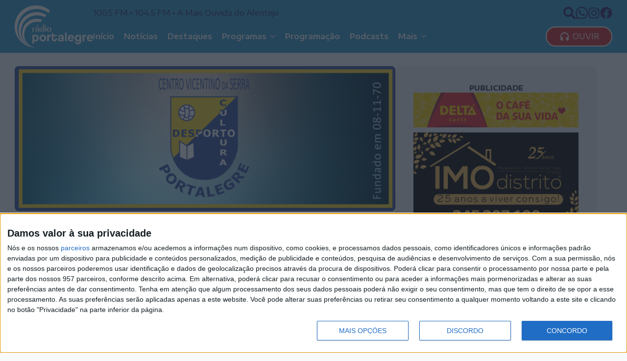

--- FILE ---
content_type: text/html; charset=UTF-8
request_url: https://radioportalegre.pt/portalegre-cvs-assinala-53-anos-com-homenagem-a-joao-gandum/
body_size: 19130
content:
    <!doctype html>
    <html lang="pt-PT">

    <head>
        <meta charset="UTF-8">
        <meta name="viewport" content="width=device-width, initial-scale=1">
                    <link rel='stylesheet' href='https://radioportalegre.pt/wp-content/plugins/breakdance/plugin/themeless/normalize.min.css'>                <title>Portalegre: CVS assinala 53 anos com homenagem a João Gandum &#8211; Rádio Portalegre</title>
<meta name='robots' content='max-image-preview:large, max-snippet:-1, max-video-preview:-1' />
<link rel="canonical" href="https://radioportalegre.pt/portalegre-cvs-assinala-53-anos-com-homenagem-a-joao-gandum/">
<meta name="description" content="O Centro Vicentino da Serra (CVS) de Portalegre assinala, sábado, 53 anos de atividade, com um magusto e uma homenagem póstuma a João Gandum">
<meta property="og:title" content="Portalegre: CVS assinala 53 anos com homenagem a João Gandum &#8211; Rádio Portalegre">
<meta property="og:type" content="article">
<meta property="og:image" content="https://radioportalegre.pt/wp-content/uploads/2023/11/cvc.png">
<meta property="og:image:width" content="820">
<meta property="og:image:height" content="312">
<meta property="og:image:alt" content="Cvc">
<meta property="og:description" content="O Centro Vicentino da Serra (CVS) de Portalegre assinala, sábado, 53 anos de atividade, com um magusto e uma homenagem póstuma a João Gandum">
<meta property="og:url" content="https://radioportalegre.pt/portalegre-cvs-assinala-53-anos-com-homenagem-a-joao-gandum/">
<meta property="og:locale" content="pt_PT">
<meta property="og:site_name" content="Rádio Portalegre">
<meta property="article:published_time" content="2023-11-09T07:57:00+00:00">
<meta property="article:modified_time" content="2023-11-09T17:36:52+00:00">
<meta property="og:updated_time" content="2023-11-09T17:36:52+00:00">
<meta property="article:section" content="Local">
<meta property="article:tag" content="Portalegre">
<meta name="twitter:card" content="summary_large_image">
<meta name="twitter:image" content="https://radioportalegre.pt/wp-content/uploads/2023/11/cvc.png">
<link rel="alternate" type="application/rss+xml" title="Feed de comentários de Rádio Portalegre &raquo; Portalegre: CVS assinala 53 anos com homenagem a João Gandum" href="https://radioportalegre.pt/portalegre-cvs-assinala-53-anos-com-homenagem-a-joao-gandum/feed/" />
<link rel="alternate" title="oEmbed (JSON)" type="application/json+oembed" href="https://radioportalegre.pt/wp-json/oembed/1.0/embed?url=https%3A%2F%2Fradioportalegre.pt%2Fportalegre-cvs-assinala-53-anos-com-homenagem-a-joao-gandum%2F" />
<link rel="alternate" title="oEmbed (XML)" type="text/xml+oembed" href="https://radioportalegre.pt/wp-json/oembed/1.0/embed?url=https%3A%2F%2Fradioportalegre.pt%2Fportalegre-cvs-assinala-53-anos-com-homenagem-a-joao-gandum%2F&#038;format=xml" />
<style id='wp-img-auto-sizes-contain-inline-css' type='text/css'>
img:is([sizes=auto i],[sizes^="auto," i]){contain-intrinsic-size:3000px 1500px}
/*# sourceURL=wp-img-auto-sizes-contain-inline-css */
</style>
<style id='wp-block-paragraph-inline-css' type='text/css'>
.is-small-text{font-size:.875em}.is-regular-text{font-size:1em}.is-large-text{font-size:2.25em}.is-larger-text{font-size:3em}.has-drop-cap:not(:focus):first-letter{float:left;font-size:8.4em;font-style:normal;font-weight:100;line-height:.68;margin:.05em .1em 0 0;text-transform:uppercase}body.rtl .has-drop-cap:not(:focus):first-letter{float:none;margin-left:.1em}p.has-drop-cap.has-background{overflow:hidden}:root :where(p.has-background){padding:1.25em 2.375em}:where(p.has-text-color:not(.has-link-color)) a{color:inherit}p.has-text-align-left[style*="writing-mode:vertical-lr"],p.has-text-align-right[style*="writing-mode:vertical-rl"]{rotate:180deg}
/*# sourceURL=https://radioportalegre.pt/wp-includes/blocks/paragraph/style.min.css */
</style>
<link rel="https://api.w.org/" href="https://radioportalegre.pt/wp-json/" /><link rel="alternate" title="JSON" type="application/json" href="https://radioportalegre.pt/wp-json/wp/v2/posts/337" /><link rel="EditURI" type="application/rsd+xml" title="RSD" href="https://radioportalegre.pt/xmlrpc.php?rsd" />
<meta name="generator" content="WordPress 6.9" />
<link rel='shortlink' href='https://radioportalegre.pt/?p=337' />
<link rel="icon" href="https://radioportalegre.pt/wp-content/uploads/2023/11/cropped-RP-Avatar-32x32.png" sizes="32x32" />
<link rel="icon" href="https://radioportalegre.pt/wp-content/uploads/2023/11/cropped-RP-Avatar-192x192.png" sizes="192x192" />
<link rel="apple-touch-icon" href="https://radioportalegre.pt/wp-content/uploads/2023/11/cropped-RP-Avatar-180x180.png" />
<meta name="msapplication-TileImage" content="https://radioportalegre.pt/wp-content/uploads/2023/11/cropped-RP-Avatar-270x270.png" />
<!-- [HEADER ASSETS] -->


<link rel="stylesheet" href="https://radioportalegre.pt/wp-content/plugins/breakdance/subplugins/breakdance-elements/dependencies-files/breakdance-posts@1/posts.css?bd_ver=2.5.0" />
<link rel="stylesheet" href="https://radioportalegre.pt/wp-content/plugins/breakdance/subplugins/breakdance-elements/dependencies-files/awesome-menu@1/awesome-menu.css?bd_ver=2.5.0" />
<link rel="stylesheet" href="https://radioportalegre.pt/wp-content/plugins/breakdance/subplugins/breakdance-elements/dependencies-files/popups@1/popups.css?bd_ver=2.5.0" />
<link rel="stylesheet" href="https://fonts.googleapis.com/css2?family=Encode Sans Expanded:ital,wght@0,100;0,200;0,300;0,400;0,500;0,600;0,700;0,800;0,900;1,100;1,200;1,300;1,400;1,500;1,600;1,700;1,800;1,900&family=Encode Sans Semi Condensed:ital,wght@0,100;0,200;0,300;0,400;0,500;0,600;0,700;0,800;0,900;1,100;1,200;1,300;1,400;1,500;1,600;1,700;1,800;1,900&display=swap" />

<link rel="stylesheet" href="https://radioportalegre.pt/wp-content/uploads/breakdance/css/post-67-defaults.css?v=69d8ef9b284ea1f232e55a4f600271e4" />

<link rel="stylesheet" href="https://radioportalegre.pt/wp-content/uploads/breakdance/css/post-22-defaults.css?v=af4b271d2b3b27f8989cc7e90dc81af5" />

<link rel="stylesheet" href="https://radioportalegre.pt/wp-content/uploads/breakdance/css/post-51-defaults.css?v=eec959ba1cd4bd7bb305fc7683062554" />

<link rel="stylesheet" href="https://radioportalegre.pt/wp-content/uploads/breakdance/css/post-519-defaults.css?v=0b63f3390f75520b4f052dd15f741e86" />

<link rel="stylesheet" href="https://radioportalegre.pt/wp-content/uploads/breakdance/css/global-settings.css?v=813c4e7b8deb7b2eebc634af4989d6b4" />

<link rel="stylesheet" href="https://radioportalegre.pt/wp-content/uploads/breakdance/css/presets.css?v=d41d8cd98f00b204e9800998ecf8427e" />

<link rel="stylesheet" href="https://radioportalegre.pt/wp-content/uploads/breakdance/css/oxy-selectors.css?v=d41d8cd98f00b204e9800998ecf8427e" />

<link rel="stylesheet" href="https://radioportalegre.pt/wp-content/uploads/breakdance/css/selectors.css?v=d41d8cd98f00b204e9800998ecf8427e" />

<link rel="stylesheet" href="https://radioportalegre.pt/wp-content/uploads/breakdance/css/variables.css?v=d41d8cd98f00b204e9800998ecf8427e" />



<link rel="stylesheet" href="https://radioportalegre.pt/wp-content/uploads/breakdance/css/post-67.css?v=4b4f3062d9e4f1ebfcc7d481bb5e0f42" />

<link rel="stylesheet" href="https://radioportalegre.pt/wp-content/uploads/breakdance/css/post-22.css?v=a50583a1fe85fb4d9968b01c14a4e9dd" />

<link rel="stylesheet" href="https://radioportalegre.pt/wp-content/uploads/breakdance/css/post-51.css?v=88899cfbef2ba2fc21b276f85eb88387" />

<link rel="stylesheet" href="https://radioportalegre.pt/wp-content/uploads/breakdance/css/post-519.css?v=4db6b395bb070584be2eff561d86fd6e" />
<!-- [/EOF HEADER ASSETS] --><!-- Google tag (gtag.js) -->
<script async src="https://www.googletagmanager.com/gtag/js?id=G-QJZV080VPJ"></script>
<script>
  window.dataLayer = window.dataLayer || [];
  function gtag(){dataLayer.push(arguments);}
  gtag('js', new Date());

  gtag('config', 'G-QJZV080VPJ');
</script>



<!-- InMobi Choice. Consent Manager Tag v3.0 (for TCF 2.2) -->
<script type="text/javascript" async=true>
(function() {
  var host = window.location.hostname;
  var element = document.createElement('script');
  var firstScript = document.getElementsByTagName('script')[0];
  var url = 'https://cmp.inmobi.com'
    .concat('/choice/', '-0mZM_3Uczns5', '/', host, '/choice.js?tag_version=V3');
  var uspTries = 0;
  var uspTriesLimit = 3;
  element.async = true;
  element.type = 'text/javascript';
  element.src = url;

  firstScript.parentNode.insertBefore(element, firstScript);

  function makeStub() {
    var TCF_LOCATOR_NAME = '__tcfapiLocator';
    var queue = [];
    var win = window;
    var cmpFrame;

    function addFrame() {
      var doc = win.document;
      var otherCMP = !!(win.frames[TCF_LOCATOR_NAME]);

      if (!otherCMP) {
        if (doc.body) {
          var iframe = doc.createElement('iframe');

          iframe.style.cssText = 'display:none';
          iframe.name = TCF_LOCATOR_NAME;
          doc.body.appendChild(iframe);
        } else {
          setTimeout(addFrame, 5);
        }
      }
      return !otherCMP;
    }

    function tcfAPIHandler() {
      var gdprApplies;
      var args = arguments;

      if (!args.length) {
        return queue;
      } else if (args[0] === 'setGdprApplies') {
        if (
          args.length > 3 &&
          args[2] === 2 &&
          typeof args[3] === 'boolean'
        ) {
          gdprApplies = args[3];
          if (typeof args[2] === 'function') {
            args[2]('set', true);
          }
        }
      } else if (args[0] === 'ping') {
        var retr = {
          gdprApplies: gdprApplies,
          cmpLoaded: false,
          cmpStatus: 'stub'
        };

        if (typeof args[2] === 'function') {
          args[2](retr);
        }
      } else {
        if(args[0] === 'init' && typeof args[3] === 'object') {
          args[3] = Object.assign(args[3], { tag_version: 'V3' });
        }
        queue.push(args);
      }
    }

    function postMessageEventHandler(event) {
      var msgIsString = typeof event.data === 'string';
      var json = {};

      try {
        if (msgIsString) {
          json = JSON.parse(event.data);
        } else {
          json = event.data;
        }
      } catch (ignore) {}

      var payload = json.__tcfapiCall;

      if (payload) {
        window.__tcfapi(
          payload.command,
          payload.version,
          function(retValue, success) {
            var returnMsg = {
              __tcfapiReturn: {
                returnValue: retValue,
                success: success,
                callId: payload.callId
              }
            };
            if (msgIsString) {
              returnMsg = JSON.stringify(returnMsg);
            }
            if (event && event.source && event.source.postMessage) {
              event.source.postMessage(returnMsg, '*');
            }
          },
          payload.parameter
        );
      }
    }

    while (win) {
      try {
        if (win.frames[TCF_LOCATOR_NAME]) {
          cmpFrame = win;
          break;
        }
      } catch (ignore) {}

      if (win === window.top) {
        break;
      }
      win = win.parent;
    }
    if (!cmpFrame) {
      addFrame();
      win.__tcfapi = tcfAPIHandler;
      win.addEventListener('message', postMessageEventHandler, false);
    }
  };

  makeStub();

  var uspStubFunction = function() {
    var arg = arguments;
    if (typeof window.__uspapi !== uspStubFunction) {
      setTimeout(function() {
        if (typeof window.__uspapi !== 'undefined') {
          window.__uspapi.apply(window.__uspapi, arg);
        }
      }, 500);
    }
  };

  var checkIfUspIsReady = function() {
    uspTries++;
    if (window.__uspapi === uspStubFunction && uspTries < uspTriesLimit) {
      console.warn('USP is not accessible');
    } else {
      clearInterval(uspInterval);
    }
  };

  if (typeof window.__uspapi === 'undefined') {
    window.__uspapi = uspStubFunction;
    var uspInterval = setInterval(checkIfUspIsReady, 6000);
  }
})();
</script>
<!-- End InMobi Choice. Consent Manager Tag v3.0 (for TCF 2.2) -->    </head>
    
    <body class="wp-singular post-template-default single single-post postid-337 single-format-standard wp-theme-breakdance-zero breakdance">
            <header class="bde-header-builder-22-147 bde-header-builder bde-header-builder--sticky bde-header-builder--sticky-scroll-slide">
<div class="bde-header-builder__header-builder-border-top"></div>

<div class="bde-header-builder__container"><div class="bde-div-22-148 bde-div">
  
  
	



<div class="bde-image-22-149 bde-image">
<figure class="breakdance-image breakdance-image--33">
	<div class="breakdance-image-container">
		<div class="breakdance-image-clip"><a class="breakdance-image-link breakdance-image-link--url" href="https://radioportalegre.pt" target="_self" rel="noopener" data-sub-html="" data-lg-size="-"><img class="breakdance-image-object" src="https://radioportalegre.pt/wp-content/uploads/2023/11/RP-Logo-Reduzido-Branco-Vetor-SVG.svg" width="" height="" alt="RP Logo Reduzido Branco Vetor SVG"></a></div>
	</div></figure>

</div>
</div><div class="bde-div-22-151 bde-div">
  
  
	



<div class="bde-div-22-152 bde-div">
  
  
	



<div class="bde-div-22-153 bde-div">
  
  
	



<div class="bde-text-22-185 bde-text">
100.5 FM • 104.5 FM • A  Mais Ouvida do Alentejo
</div>
</div><div class="bde-div-22-156 bde-div">
  
  
	



<div class="bde-icon-22-215 bde-icon">

    
                    
            
                           
                       
                 

    
    
    
                    
    
    <a class="breakdance-link bde-icon-icon breakdance-icon-atom" href="#" target="_self" data-type="action"  data-action='{"type":"popup","popupOptions":{"popupId":"519","popupAction":"open"}}' >

    
                    <svg xmlns="http://www.w3.org/2000/svg" viewBox="0 0 512 512"><!-- Font Awesome Free 5.15.1 by @fontawesome - https://fontawesome.com License - https://fontawesome.com/license/free (Icons: CC BY 4.0, Fonts: SIL OFL 1.1, Code: MIT License) --><path d="M505 442.7L405.3 343c-4.5-4.5-10.6-7-17-7H372c27.6-35.3 44-79.7 44-128C416 93.1 322.9 0 208 0S0 93.1 0 208s93.1 208 208 208c48.3 0 92.7-16.4 128-44v16.3c0 6.4 2.5 12.5 7 17l99.7 99.7c9.4 9.4 24.6 9.4 33.9 0l28.3-28.3c9.4-9.4 9.4-24.6.1-34zM208 336c-70.7 0-128-57.2-128-128 0-70.7 57.2-128 128-128 70.7 0 128 57.2 128 128 0 70.7-57.2 128-128 128z"/></svg>
        
        
        
                </a>

    


</div><div class="bde-icon-22-217 bde-icon">

    
                    
            
            

    
    
    
    
    
    <a class="breakdance-link bde-icon-icon breakdance-icon-atom" href="https://wa.me/351245300564" target="_blank" data-type="url"  >

    
                    <svg xmlns="http://www.w3.org/2000/svg" id="icon-whatsapp" viewBox="0 0 32 32">
<path d="M27.281 4.65c-2.994-3-6.975-4.65-11.219-4.65-8.738 0-15.85 7.112-15.85 15.856 0 2.794 0.731 5.525 2.119 7.925l-2.25 8.219 8.406-2.206c2.319 1.262 4.925 1.931 7.575 1.931h0.006c0 0 0 0 0 0 8.738 0 15.856-7.113 15.856-15.856 0-4.238-1.65-8.219-4.644-11.219zM16.069 29.050v0c-2.369 0-4.688-0.637-6.713-1.837l-0.481-0.288-4.987 1.306 1.331-4.863-0.313-0.5c-1.325-2.094-2.019-4.519-2.019-7.012 0-7.269 5.912-13.181 13.188-13.181 3.519 0 6.831 1.375 9.319 3.862 2.488 2.494 3.856 5.8 3.856 9.325-0.006 7.275-5.919 13.188-13.181 13.188zM23.294 19.175c-0.394-0.2-2.344-1.156-2.706-1.288s-0.625-0.2-0.894 0.2c-0.262 0.394-1.025 1.288-1.256 1.556-0.231 0.262-0.462 0.3-0.856 0.1s-1.675-0.619-3.188-1.969c-1.175-1.050-1.975-2.35-2.206-2.744s-0.025-0.613 0.175-0.806c0.181-0.175 0.394-0.463 0.594-0.694s0.262-0.394 0.394-0.662c0.131-0.262 0.069-0.494-0.031-0.694s-0.894-2.15-1.219-2.944c-0.319-0.775-0.65-0.669-0.894-0.681-0.231-0.012-0.494-0.012-0.756-0.012s-0.694 0.1-1.056 0.494c-0.363 0.394-1.387 1.356-1.387 3.306s1.419 3.831 1.619 4.1c0.2 0.262 2.794 4.269 6.769 5.981 0.944 0.406 1.681 0.65 2.256 0.837 0.95 0.3 1.813 0.256 2.494 0.156 0.762-0.113 2.344-0.956 2.675-1.881s0.331-1.719 0.231-1.881c-0.094-0.175-0.356-0.275-0.756-0.475z"/>
</svg>
        
        
        
                </a>

    


</div><div class="bde-icon-22-201 bde-icon">

    
                    
            
            

    
    
    
    
    
    <a class="breakdance-link bde-icon-icon breakdance-icon-atom" href="https://instagram.com/radio.portalegre" target="_blank" data-type="url"  >

    
                    <svg xmlns="http://www.w3.org/2000/svg" viewBox="0 0 448 512"><!-- Font Awesome Free 5.15.1 by @fontawesome - https://fontawesome.com License - https://fontawesome.com/license/free (Icons: CC BY 4.0, Fonts: SIL OFL 1.1, Code: MIT License) --><path d="M224.1 141c-63.6 0-114.9 51.3-114.9 114.9s51.3 114.9 114.9 114.9S339 319.5 339 255.9 287.7 141 224.1 141zm0 189.6c-41.1 0-74.7-33.5-74.7-74.7s33.5-74.7 74.7-74.7 74.7 33.5 74.7 74.7-33.6 74.7-74.7 74.7zm146.4-194.3c0 14.9-12 26.8-26.8 26.8-14.9 0-26.8-12-26.8-26.8s12-26.8 26.8-26.8 26.8 12 26.8 26.8zm76.1 27.2c-1.7-35.9-9.9-67.7-36.2-93.9-26.2-26.2-58-34.4-93.9-36.2-37-2.1-147.9-2.1-184.9 0-35.8 1.7-67.6 9.9-93.9 36.1s-34.4 58-36.2 93.9c-2.1 37-2.1 147.9 0 184.9 1.7 35.9 9.9 67.7 36.2 93.9s58 34.4 93.9 36.2c37 2.1 147.9 2.1 184.9 0 35.9-1.7 67.7-9.9 93.9-36.2 26.2-26.2 34.4-58 36.2-93.9 2.1-37 2.1-147.8 0-184.8zM398.8 388c-7.8 19.6-22.9 34.7-42.6 42.6-29.5 11.7-99.5 9-132.1 9s-102.7 2.6-132.1-9c-19.6-7.8-34.7-22.9-42.6-42.6-11.7-29.5-9-99.5-9-132.1s-2.6-102.7 9-132.1c7.8-19.6 22.9-34.7 42.6-42.6 29.5-11.7 99.5-9 132.1-9s102.7-2.6 132.1 9c19.6 7.8 34.7 22.9 42.6 42.6 11.7 29.5 9 99.5 9 132.1s2.7 102.7-9 132.1z"/></svg>
        
        
        
                </a>

    


</div><div class="bde-icon-22-200 bde-icon">

    
                    
            
            

    
    
    
    
    
    <a class="breakdance-link bde-icon-icon breakdance-icon-atom" href="https://facebook.com/radioportalegre" target="_blank" data-type="url"  >

    
                    <svg xmlns="http://www.w3.org/2000/svg" viewBox="0 0 512 512"><!-- Font Awesome Free 5.15.1 by @fontawesome - https://fontawesome.com License - https://fontawesome.com/license/free (Icons: CC BY 4.0, Fonts: SIL OFL 1.1, Code: MIT License) --><path d="M504 256C504 119 393 8 256 8S8 119 8 256c0 123.78 90.69 226.38 209.25 245V327.69h-63V256h63v-54.64c0-62.15 37-96.48 93.67-96.48 27.14 0 55.52 4.84 55.52 4.84v61h-31.28c-30.8 0-40.41 19.12-40.41 38.73V256h68.78l-11 71.69h-57.78V501C413.31 482.38 504 379.78 504 256z"/></svg>
        
        
        
                </a>

    


</div>
</div>
</div><div class="bde-div-22-168 bde-div">
  
  
	



<div class="bde-button-22-203 bde-button">
    
                                    
    
    
    
    
            
                    
            
            

    
    
    
    
    
    <a class="breakdance-link button-atom button-atom--custom bde-button__button" href="https://radioportalegre.pt/ouvir/" target="_blank" data-type="url"  >

    
        <span class="button-atom__text">Ouvir</span>

                            
        
                </a>

    


</div><div class="bde-menu-22-175 bde-menu">


      
        
    <nav class="breakdance-menu breakdance-menu--collapse    ">
    <button class="breakdance-menu-toggle breakdance-menu-toggle--squeeze" type="button" aria-label="Open Menu" aria-expanded="false" aria-controls="menu-175">
                  <span class="breakdance-menu-toggle-icon">
            <span class="breakdance-menu-toggle-lines"></span>
          </span>
            </button>
    
  <ul class="breakdance-menu-list" id="menu-175">
              
  
    <li class="breakdance-menu-item-22-194 breakdance-menu-item">
        
            
            

    
    
    
    
    
    <a class="breakdance-link breakdance-menu-link" href="https://radioportalegre.pt" target="_self" data-type="url"  >
  Início
    </a>

</li><li class="breakdance-menu-item-22-195 breakdance-menu-item">
        
            
            

    
    
    
    
    
    <a class="breakdance-link breakdance-menu-link" href="https://radioportalegre.pt/noticias/" target="_self" data-type="url"  >
  Notícias
    </a>

</li><li class="breakdance-menu-item-22-210 breakdance-menu-item">
        
            
            

    
    
    
    
    
    <a class="breakdance-link breakdance-menu-link" href="https://radioportalegre.pt/destaques/" target="_self" data-type="url"  >
  Destaques
    </a>

</li><li class="bde-menu-dropdown-22-209 bde-menu-dropdown breakdance-menu-item">
<div class="breakdance-dropdown ">
    <div class="breakdance-dropdown-toggle">
            
              <button class="breakdance-menu-link" type="button" aria-expanded="false" aria-controls="dropdown-209" >
          Programas
        </button>
      
      <button class="breakdance-menu-link-arrow" type="button" aria-expanded="false" aria-controls="dropdown-209" aria-label="Programas Submenu"></button>
    </div>

    <div class="breakdance-dropdown-floater" aria-hidden="true" id="dropdown-209">
        <div class="breakdance-dropdown-body">
              <div class="breakdance-dropdown-section breakdance-dropdown-section--">
    <div class="breakdance-dropdown-columns">
              <div class="breakdance-dropdown-column ">
          
          <ul class="breakdance-dropdown-links">
                                <li class="breakdance-dropdown-item">
            
            
            

    
    
    
    
    
    <a class="breakdance-link breakdance-dropdown-link" href="https://radioportalegre.pt/casablanca/" target="_self" data-type="url"  >

      
      <span class="breakdance-dropdown-link__label">
                  <span class="breakdance-dropdown-link__text">Casablanca</span>
        
                  <span class="breakdance-dropdown-link__description">Magazine de cinema</span>
              </span>
        </a>

  </li>

                                <li class="breakdance-dropdown-item">
            
            
            

    
    
    
    
    
    <a class="breakdance-link breakdance-dropdown-link" href="https://radioportalegre.pt/jazz" target="_self" data-type="url"  >

      
      <span class="breakdance-dropdown-link__label">
                  <span class="breakdance-dropdown-link__text">Fases, Fusos, Fusões...</span>
        
                  <span class="breakdance-dropdown-link__description">Jazz</span>
              </span>
        </a>

  </li>

                                <li class="breakdance-dropdown-item">
            
            
            

    
    
    
    
    
    <a class="breakdance-link breakdance-dropdown-link" href="https://www.facebook.com/gentesdagente.gentes" target="_blank" data-type="url"  >

      
      <span class="breakdance-dropdown-link__label">
                  <span class="breakdance-dropdown-link__text">Gentes da Gente</span>
        
                  <span class="breakdance-dropdown-link__description">Histórias de Vida</span>
              </span>
        </a>

  </li>

                      </ul>
        </div>
              <div class="breakdance-dropdown-column ">
          
          <ul class="breakdance-dropdown-links">
                                <li class="breakdance-dropdown-item">
            
            
            

    
    
    
    
    
    <a class="breakdance-link breakdance-dropdown-link" href="https://radioportalegre.pt/podcasts/real-e-politico/" target="_self" data-type="url"  >

      
      <span class="breakdance-dropdown-link__label">
                  <span class="breakdance-dropdown-link__text">Real e Político</span>
        
                  <span class="breakdance-dropdown-link__description">Análise e debate político</span>
              </span>
        </a>

  </li>

                                <li class="breakdance-dropdown-item">
            
            
            

    
    
    
    
    
    <a class="breakdance-link breakdance-dropdown-link" href="https://www.facebook.com/Sabadoas9/" target="_blank" data-type="url"  >

      
      <span class="breakdance-dropdown-link__label">
                  <span class="breakdance-dropdown-link__text">Sábado às 9</span>
        
                  <span class="breakdance-dropdown-link__description">Comentários de Ribeirinho Leal</span>
              </span>
        </a>

  </li>

                      </ul>
        </div>
          </div>
  </div>


                    </div>
    </div>
</div>

</li><li class="breakdance-menu-item-22-196 breakdance-menu-item">
        
            
            

    
    
    
    
    
    <a class="breakdance-link breakdance-menu-link" href="https://radioportalegre.pt/programacao" target="_self" data-type="url"  >
  Programação
    </a>

</li><li class="breakdance-menu-item-22-220 breakdance-menu-item">
        
            
            

    
    
    
    
    
    <a class="breakdance-link breakdance-menu-link" href="https://radioportalegre.pt/podcasts" target="_self" data-type="url"  >
  Podcasts
    </a>

</li><li class="bde-menu-dropdown-22-205 bde-menu-dropdown breakdance-menu-item">
<div class="breakdance-dropdown ">
    <div class="breakdance-dropdown-toggle">
            
              <button class="breakdance-menu-link" type="button" aria-expanded="false" aria-controls="dropdown-205" >
          Mais
        </button>
      
      <button class="breakdance-menu-link-arrow" type="button" aria-expanded="false" aria-controls="dropdown-205" aria-label="Mais Submenu"></button>
    </div>

    <div class="breakdance-dropdown-floater" aria-hidden="true" id="dropdown-205">
        <div class="breakdance-dropdown-body">
              <div class="breakdance-dropdown-section breakdance-dropdown-section--">
    <div class="breakdance-dropdown-columns">
              <div class="breakdance-dropdown-column breakdance-dropdown-column--collapsible">
                      <span class="breakdance-dropdown-column__title" role="heading" aria-level="3">Sobre Nós</span>
          
          <ul class="breakdance-dropdown-links">
                                <li class="breakdance-dropdown-item">
            
            
            

    
    
    
    
    
    <a class="breakdance-link breakdance-dropdown-link" href="https://radioportalegre.pt/quem-somos/" target="_self" data-type="url"  >

      
      <span class="breakdance-dropdown-link__label">
                  <span class="breakdance-dropdown-link__text">Quem Somos</span>
        
              </span>
        </a>

  </li>

                                <li class="breakdance-dropdown-item">
            
            
            

    
    
    
    
    
    <a class="breakdance-link breakdance-dropdown-link" href="https://radioportalegre.pt/orgaos-sociais/" target="_self" data-type="url"  >

      
      <span class="breakdance-dropdown-link__label">
                  <span class="breakdance-dropdown-link__text">Órgãos Sociais</span>
        
              </span>
        </a>

  </li>

                                <li class="breakdance-dropdown-item">
            
            
            

    
    
    
    
    
    <a class="breakdance-link breakdance-dropdown-link" href="https://radioportalegre.pt/cooperantes/" target="_self" data-type="url"  >

      
      <span class="breakdance-dropdown-link__label">
                  <span class="breakdance-dropdown-link__text">Cooperantes</span>
        
              </span>
        </a>

  </li>

                                <li class="breakdance-dropdown-item">
            
            
            

    
    
    
    
    
    <a class="breakdance-link breakdance-dropdown-link" href="https://radioportalegre.pt/estatuto-editorial/" target="_self" data-type="url"  >

      
      <span class="breakdance-dropdown-link__label">
                  <span class="breakdance-dropdown-link__text">Estatuto Editorial</span>
        
              </span>
        </a>

  </li>

                                <li class="breakdance-dropdown-item">
            
            
            

    
    
    
    
    
    <a class="breakdance-link breakdance-dropdown-link" href="https://radioportalegre.pt/ficha-tecnica/" target="_self" data-type="url"  >

      
      <span class="breakdance-dropdown-link__label">
                  <span class="breakdance-dropdown-link__text">Ficha Técnica</span>
        
              </span>
        </a>

  </li>

                                <li class="breakdance-dropdown-item">
            
            
            

    
    
    
    
    
    <a class="breakdance-link breakdance-dropdown-link" href="https://radioportalegre.pt/contactos/" target="_self" data-type="url"  >

      
      <span class="breakdance-dropdown-link__label">
                  <span class="breakdance-dropdown-link__text">Contactos</span>
        
              </span>
        </a>

  </li>

                      </ul>
        </div>
              <div class="breakdance-dropdown-column breakdance-dropdown-column--collapsible">
                      <span class="breakdance-dropdown-column__title" role="heading" aria-level="3">+RP</span>
          
          <ul class="breakdance-dropdown-links">
                                <li class="breakdance-dropdown-item">
            
            
            

    
    
    
    
    
    <a class="breakdance-link breakdance-dropdown-link" href="https://radioportalegre.pt/ouvir/" target="_blank" data-type="url"  >

      
      <span class="breakdance-dropdown-link__label">
                  <span class="breakdance-dropdown-link__text">Emissão Online</span>
        
              </span>
        </a>

  </li>

                                <li class="breakdance-dropdown-item">
            
            
            

    
    
    
    
    
    <a class="breakdance-link breakdance-dropdown-link" href="https://facebook.com/radioportalegre" target="_blank" data-type="url"  >

      
      <span class="breakdance-dropdown-link__label">
                  <span class="breakdance-dropdown-link__text">Facebook</span>
        
              </span>
        </a>

  </li>

                                <li class="breakdance-dropdown-item">
            
            
            

    
    
    
    
    
    <a class="breakdance-link breakdance-dropdown-link" href="https://instagram.com/radio.portalegre" target="_blank" data-type="url"  >

      
      <span class="breakdance-dropdown-link__label">
                  <span class="breakdance-dropdown-link__text">Instagram</span>
        
              </span>
        </a>

  </li>

                                <li class="breakdance-dropdown-item">
            
            
            

    
    
    
    
    
    <a class="breakdance-link breakdance-dropdown-link" href="https://radioportalegre.pt/termos-e-condicoes/" target="_self" data-type="url"  >

      
      <span class="breakdance-dropdown-link__label">
                  <span class="breakdance-dropdown-link__text">Termos e Condições</span>
        
              </span>
        </a>

  </li>

                                <li class="breakdance-dropdown-item">
            
            
            

    
    
    
    
    
    <a class="breakdance-link breakdance-dropdown-link" href="https://radioportalegre.pt/politica-de-privacidade/" target="_self" data-type="url"  >

      
      <span class="breakdance-dropdown-link__label">
                  <span class="breakdance-dropdown-link__text">Política de Privacidade</span>
        
              </span>
        </a>

  </li>

                                <li class="breakdance-dropdown-item">
            
            
            

    
    
    
    
    
    <a class="breakdance-link breakdance-dropdown-link" href="https://radioportalegre.pt/cookies/" target="_self" data-type="url"  >

      
      <span class="breakdance-dropdown-link__label">
                  <span class="breakdance-dropdown-link__text">Cookies</span>
        
              </span>
        </a>

  </li>

                      </ul>
        </div>
          </div>
  </div>


                    </div>
    </div>
</div>

</li>
  </ul>
  </nav>


</div><div class="bde-button-22-198 bde-button">
    
                                    
    
    
    
    
            
                    
            
            

    
    
    
    
    
    <a class="breakdance-link button-atom button-atom--custom bde-button__button" href="https://radioportalegre.pt/ouvir/" target="_blank" data-type="url"  >

    
        <span class="button-atom__text">Ouvir</span>

                            
        
                </a>

    


</div>
</div>
</div></div>


</header><section class="bde-section-67-100 bde-section">
  
  
	



<div class="section-container"><div class="bde-columns-67-121 bde-columns"><div class="bde-column-67-122 bde-column">
  
  
	



<div class="bde-image-67-104 bde-image">

<figure class="breakdance-image breakdance-image--372">
	<div class="breakdance-image-container">
		<div class="breakdance-image-clip"><img class="breakdance-image-object" src="https://radioportalegre.pt/wp-content/uploads/2023/11/cvc.png" width="820" height="312" srcset="https://radioportalegre.pt/wp-content/uploads/2023/11/cvc.png 820w, https://radioportalegre.pt/wp-content/uploads/2023/11/cvc-300x114.png 300w, https://radioportalegre.pt/wp-content/uploads/2023/11/cvc-768x292.png 768w" sizes="(max-width: 820px) 100vw, 820px" alt="Cvc"></div>
	</div></figure>


</div><h3 class="bde-heading-67-105 bde-heading">
Portalegre: CVS assinala 53 anos com homenagem a João Gandum
</h3><ul class="bde-post-meta-67-113 bde-post-meta">
            <li class="ee-postmeta-author-wrap">
                                                                            <span class="ee-postmeta-author">Gabriel Nunes</span>
                                </li>
                        <li class="ee-postmeta-date-wrap">
                                                        <span class="ee-postmeta-date">09-11-2023</span>
                                </li>
            
</ul><div class="bde-rich-text-67-106 bde-rich-text breakdance-rich-text-styles">

<p>O Centro Vicentino da Serra (CVS) de Portalegre assinala, sábado, 53 anos de atividade, com um magusto e uma homenagem póstuma a João Gandum “o homem que desde o primeiro dia fez parte dos corpos sociais” da associação.</p>



<p>Em declarações à Rádio Portalegre José Alberto Figueiredo, presidente do CVS, disse que o balanço de 53 anos de atividade é positivo e vai ser celebrado com um convívio que, à semelhança de anos <a></a>anteriores, deverá reunir sócios e amigos da coletividade.</p>



<p>Segundo Alberto Figueiredo, atualmente o CVS conta com mais de 400 sócios.</p>



<p>A comemoração do 53º aniversário do CVS tem início marcado para as 15:00 de sábado, dia 11 de novembro, na sede da coletividade.</p>

</div><div class="bde-div-67-125 bde-div">
  
  
	



<div class="bde-social-share-buttons-67-114 bde-social-share-buttons">
<div class="bde-social-share-button bde-social-share-button-mobile js-breakdance-share-mobile">
  <span class="bde-social-share-button-icon">
    <svg fill="none" xmlns="http://www.w3.org/2000/svg" viewbox="0 0 16 16">
      <path d="M11 2.5a2.5 2.5 0 1 1 .603 1.628l-6.718 3.12c.154.49.154 1.015 0 1.504l6.718 3.12a2.5 2.5 0 1 1-.488.876l-6.718-3.12a2.5 2.5 0 1 1 0-3.256l6.718-3.12A2.504 2.504 0 0 1 11 2.5Z" fill="currentColor"/>
    </svg>
  </span>
  </div>

<div class="js-breakdance-share-button bde-social-share-button bde-social-share-button-facebook" data-network="Facebook"  >
    <span class="bde-social-share-button-icon">
        <svg aria-hidden="true" focusable="false" data-prefix="fab" class="svg-inline--fa fa-facebook fa-w-16" role="img" fill="none" xmlns="http://www.w3.org/2000/svg" viewbox="0 0 800 800">
      <path d="M768 0H32C14.3 0 0 14.3 0 32v736c0 17.7 14.3 32 32 32h736c17.7 0 32-14.3 32-32V32c0-17.7-14.3-32-32-32Zm-92.4 233.5h-63.9c-50.1 0-59.8 23.8-59.8 58.8v77.1h119.6l-15.6 120.7h-104V800H427.2V490.2H322.9V369.4h104.3v-89c0-103.3 63.1-159.6 155.3-159.6 44.2 0 82.1 3.3 93.2 4.8v107.9h-.1Z" fill="currentColor"/>
    </svg>
      </span>
    </div>
<div class="js-breakdance-share-button bde-social-share-button bde-social-share-button-linkedin" data-network="LinkedIn"  >
    <span class="bde-social-share-button-icon">
        <svg aria-hidden="true" focusable="false" data-prefix="fab" class="svg-inline--fa fa-linkedin fa-w-14" role="img" xmlns="http://www.w3.org/2000/svg" viewbox="0 0 448 512">
      <path fill="currentColor" d="M416 32H31.9C14.3 32 0 46.5 0 64.3v383.4C0 465.5 14.3 480 31.9 480H416c17.6 0 32-14.5 32-32.3V64.3c0-17.8-14.4-32.3-32-32.3zM135.4 416H69V202.2h66.5V416zm-33.2-243c-21.3 0-38.5-17.3-38.5-38.5S80.9 96 102.2 96c21.2 0 38.5 17.3 38.5 38.5 0 21.3-17.2 38.5-38.5 38.5zm282.1 243h-66.4V312c0-24.8-.5-56.7-34.5-56.7-34.6 0-39.9 27-39.9 54.9V416h-66.4V202.2h63.7v29.2h.9c8.9-16.8 30.6-34.5 62.9-34.5 67.2 0 79.7 44.3 79.7 101.9V416z"></path>
    </svg>
      </span>
    </div>
<div class="js-breakdance-share-button bde-social-share-button bde-social-share-button-whatsapp" data-network="WhatsApp"  >
    <span class="bde-social-share-button-icon">
        <svg aria-hidden="true" focusable="false" data-prefix="fab" class="svg-inline--fa fa-whatsapp fa-w-14" role="img" xmlns="http://www.w3.org/2000/svg" viewbox="0 0 448 512">
      <path fill="currentColor" d="M380.9 97.1C339 55.1 283.2 32 223.9 32c-122.4 0-222 99.6-222 222 0 39.1 10.2 77.3 29.6 111L0 480l117.7-30.9c32.4 17.7 68.9 27 106.1 27h.1c122.3 0 224.1-99.6 224.1-222 0-59.3-25.2-115-67.1-157zm-157 341.6c-33.2 0-65.7-8.9-94-25.7l-6.7-4-69.8 18.3L72 359.2l-4.4-7c-18.5-29.4-28.2-63.3-28.2-98.2 0-101.7 82.8-184.5 184.6-184.5 49.3 0 95.6 19.2 130.4 54.1 34.8 34.9 56.2 81.2 56.1 130.5 0 101.8-84.9 184.6-186.6 184.6zm101.2-138.2c-5.5-2.8-32.8-16.2-37.9-18-5.1-1.9-8.8-2.8-12.5 2.8-3.7 5.6-14.3 18-17.6 21.8-3.2 3.7-6.5 4.2-12 1.4-32.6-16.3-54-29.1-75.5-66-5.7-9.8 5.7-9.1 16.3-30.3 1.8-3.7.9-6.9-.5-9.7-1.4-2.8-12.5-30.1-17.1-41.2-4.5-10.8-9.1-9.3-12.5-9.5-3.2-.2-6.9-.2-10.6-.2-3.7 0-9.7 1.4-14.8 6.9-5.1 5.6-19.4 19-19.4 46.3 0 27.3 19.9 53.7 22.6 57.4 2.8 3.7 39.1 59.7 94.8 83.8 35.2 15.2 49 16.5 66.6 13.9 10.7-1.6 32.8-13.4 37.4-26.4 4.6-13 4.6-24.1 3.2-26.4-1.3-2.5-5-3.9-10.5-6.6z"></path>
    </svg>
      </span>
    </div>
<div class="js-breakdance-share-button bde-social-share-button bde-social-share-button-telegram" data-network="Telegram"  >
    <span class="bde-social-share-button-icon">
        <svg aria-hidden="true" focusable="false" data-prefix="fab" class="svg-inline--fa fa-telegram fa-w-16" role="img" xmlns="http://www.w3.org/2000/svg" viewbox="0 0 496 512">
      <path fill="currentColor" d="M248 8C111 8 0 119 0 256s111 248 248 248 248-111 248-248S385 8 248 8zm121.8 169.9l-40.7 191.8c-3 13.6-11.1 16.9-22.4 10.5l-62-45.7-29.9 28.8c-3.3 3.3-6.1 6.1-12.5 6.1l4.4-63.1 114.9-103.8c5-4.4-1.1-6.9-7.7-2.5l-142 89.4-61.2-19.1c-13.3-4.2-13.6-13.3 2.8-19.7l239.1-92.2c11.1-4 20.8 2.7 17.2 19.5z"></path>
    </svg>
      </span>
    </div>
<div class="js-breakdance-share-button bde-social-share-button bde-social-share-button-email" data-network="Email"  >
    <span class="bde-social-share-button-icon">
        <svg class="svg-inline--fa fa-envelope-square fa-w-14" role="img" fill="none" xmlns="http://www.w3.org/2000/svg" viewbox="0 0 20 16">
      <path d="M18 0H2C.9 0 .01.9.01 2L0 14c0 1.1.9 2 2 2h16c1.1 0 2-.9 2-2V2c0-1.1-.9-2-2-2Zm0 4-8 5-8-5V2l8 5 8-5v2Z" fill="currentColor"/>
    </svg>
      </span>
    </div>

</div>
</div><div class="bde-post-list-67-135 bde-post-list">
<div class="bde-loop bde-loop-grid ee-posts ee-posts-grid">    <article class="bde-loop-item ee-post">
                                <a class="bde-loop-item__image-link ee-post-image-link bde-loop-item__image-top ee-posts-image-top" href="https://radioportalegre.pt/20893-2/" aria-label="Turismo do Alentejo promove Festas do Povo na Europa">
                <div class="bde-loop-item__image ee-post-image">
                    <img width="800" height="495" src="https://radioportalegre.pt/wp-content/uploads/2026/01/506699139_10042757485800998_8065497262804909440_n.jpg" class="attachment-full size-full wp-post-image" alt="506699139 10042757485800998 8065497262804909440 n" decoding="async" loading="lazy" srcset="https://radioportalegre.pt/wp-content/uploads/2026/01/506699139_10042757485800998_8065497262804909440_n.jpg 800w, https://radioportalegre.pt/wp-content/uploads/2026/01/506699139_10042757485800998_8065497262804909440_n-300x186.jpg 300w, https://radioportalegre.pt/wp-content/uploads/2026/01/506699139_10042757485800998_8065497262804909440_n-768x475.jpg 768w" sizes="auto, (max-width: 800px) 100vw, 800px" />                </div>
            </a>
        
        
        <div class="bde-loop-item__wrap ee-post-wrap">
            
                            <h5 class="ee-post-title">
                    <a class="bde-loop-item__title-link ee-post-title-link" href="https://radioportalegre.pt/20893-2/" >
                        Turismo do Alentejo promove Festas do Povo na Europa                    </a>
                </h5>
                            <div class="bde-loop-item__post-meta ee-post-meta">
                                                                                <span class="bde-loop-item__meta-item bde-loop-item__meta-author ee-post-meta-author ee-post-meta-item">Carla Aguiã</span>
                                                                                                                <span class="bde-loop-item__meta-date bde-loop-item__meta-item ee-post-meta-date ee-post-meta-item">
                                    16-01-2026                                </span>
                                                
                </div>
            
            
        </div>

    </article>

    <article class="bde-loop-item ee-post">
                                <a class="bde-loop-item__image-link ee-post-image-link bde-loop-item__image-top ee-posts-image-top" href="https://radioportalegre.pt/portalegre-rotary-e-appacdm-unidos-em-projeto-de-inclusao-social-e-sustentabilidade/" aria-label="Portalegre: Rotary e APPACDM unidos em projeto de inclusão social e sustentabilidade">
                <div class="bde-loop-item__image ee-post-image">
                    <img width="2560" height="1707" src="https://radioportalegre.pt/wp-content/uploads/2026/01/IMG_0840-scaled.jpg" class="attachment-full size-full wp-post-image" alt="IMG" decoding="async" loading="lazy" srcset="https://radioportalegre.pt/wp-content/uploads/2026/01/IMG_0840-scaled.jpg 2560w, https://radioportalegre.pt/wp-content/uploads/2026/01/IMG_0840-300x200.jpg 300w, https://radioportalegre.pt/wp-content/uploads/2026/01/IMG_0840-1024x683.jpg 1024w, https://radioportalegre.pt/wp-content/uploads/2026/01/IMG_0840-768x512.jpg 768w, https://radioportalegre.pt/wp-content/uploads/2026/01/IMG_0840-1536x1024.jpg 1536w, https://radioportalegre.pt/wp-content/uploads/2026/01/IMG_0840-2048x1365.jpg 2048w" sizes="auto, (max-width: 2560px) 100vw, 2560px" />                </div>
            </a>
        
        
        <div class="bde-loop-item__wrap ee-post-wrap">
            
                            <h5 class="ee-post-title">
                    <a class="bde-loop-item__title-link ee-post-title-link" href="https://radioportalegre.pt/portalegre-rotary-e-appacdm-unidos-em-projeto-de-inclusao-social-e-sustentabilidade/" >
                        Portalegre: Rotary e APPACDM unidos em projeto de inclusão social e sustentabilidade                    </a>
                </h5>
                            <div class="bde-loop-item__post-meta ee-post-meta">
                                                                                <span class="bde-loop-item__meta-item bde-loop-item__meta-author ee-post-meta-author ee-post-meta-item">Carla Aguiã</span>
                                                                                                                <span class="bde-loop-item__meta-date bde-loop-item__meta-item ee-post-meta-date ee-post-meta-item">
                                    16-01-2026                                </span>
                                                
                </div>
            
            
        </div>

    </article>

    <article class="bde-loop-item ee-post">
                                <a class="bde-loop-item__image-link ee-post-image-link bde-loop-item__image-top ee-posts-image-top" href="https://radioportalegre.pt/dakar-2026-ferreira-e-palmeiro-auto-sobem-na-geral-martim-ventura-moto-segura-podio/" aria-label="Dakar 2026: Ferreira e Palmeiro (auto) sobem na geral, Martim Ventura (moto) segura pódio">
                <div class="bde-loop-item__image ee-post-image">
                    <img width="2048" height="1366" src="https://radioportalegre.pt/wp-content/uploads/2026/01/ferreira-12.jpg" class="attachment-full size-full wp-post-image" alt="Ferreira" decoding="async" loading="lazy" srcset="https://radioportalegre.pt/wp-content/uploads/2026/01/ferreira-12.jpg 2048w, https://radioportalegre.pt/wp-content/uploads/2026/01/ferreira-12-300x200.jpg 300w, https://radioportalegre.pt/wp-content/uploads/2026/01/ferreira-12-1024x683.jpg 1024w, https://radioportalegre.pt/wp-content/uploads/2026/01/ferreira-12-768x512.jpg 768w, https://radioportalegre.pt/wp-content/uploads/2026/01/ferreira-12-1536x1025.jpg 1536w" sizes="auto, (max-width: 2048px) 100vw, 2048px" />                </div>
            </a>
        
        
        <div class="bde-loop-item__wrap ee-post-wrap">
            
                            <h5 class="ee-post-title">
                    <a class="bde-loop-item__title-link ee-post-title-link" href="https://radioportalegre.pt/dakar-2026-ferreira-e-palmeiro-auto-sobem-na-geral-martim-ventura-moto-segura-podio/" >
                        Dakar 2026: Ferreira e Palmeiro (auto) sobem na geral, Martim Ventura (moto) segura pódio                    </a>
                </h5>
                            <div class="bde-loop-item__post-meta ee-post-meta">
                                                                                <span class="bde-loop-item__meta-item bde-loop-item__meta-author ee-post-meta-author ee-post-meta-item">Gabriel Nunes</span>
                                                                                                                <span class="bde-loop-item__meta-date bde-loop-item__meta-item ee-post-meta-date ee-post-meta-item">
                                    16-01-2026                                </span>
                                                
                </div>
            
            
        </div>

    </article>

    <article class="bde-loop-item ee-post">
                                <a class="bde-loop-item__image-link ee-post-image-link bde-loop-item__image-top ee-posts-image-top" href="https://radioportalegre.pt/fronteira-volta-a-acelerar-com-mais-uma-edicao-das-6-horas-tt/" aria-label="Fronteira volta a acelerar com mais uma edição das 6 Horas TT">
                <div class="bde-loop-item__image ee-post-image">
                    <img width="2560" height="867" src="https://radioportalegre.pt/wp-content/uploads/2026/01/destaque_6horastt2025_site-1-scaled.png" class="attachment-full size-full wp-post-image" alt="Destaque 6horastt2025 site" decoding="async" loading="lazy" srcset="https://radioportalegre.pt/wp-content/uploads/2026/01/destaque_6horastt2025_site-1-scaled.png 2560w, https://radioportalegre.pt/wp-content/uploads/2026/01/destaque_6horastt2025_site-1-300x102.png 300w, https://radioportalegre.pt/wp-content/uploads/2026/01/destaque_6horastt2025_site-1-1024x347.png 1024w, https://radioportalegre.pt/wp-content/uploads/2026/01/destaque_6horastt2025_site-1-768x260.png 768w, https://radioportalegre.pt/wp-content/uploads/2026/01/destaque_6horastt2025_site-1-1536x520.png 1536w, https://radioportalegre.pt/wp-content/uploads/2026/01/destaque_6horastt2025_site-1-2048x694.png 2048w" sizes="auto, (max-width: 2560px) 100vw, 2560px" />                </div>
            </a>
        
        
        <div class="bde-loop-item__wrap ee-post-wrap">
            
                            <h5 class="ee-post-title">
                    <a class="bde-loop-item__title-link ee-post-title-link" href="https://radioportalegre.pt/fronteira-volta-a-acelerar-com-mais-uma-edicao-das-6-horas-tt/" >
                        Fronteira volta a acelerar com mais uma edição das 6 Horas TT                    </a>
                </h5>
                            <div class="bde-loop-item__post-meta ee-post-meta">
                                                                                <span class="bde-loop-item__meta-item bde-loop-item__meta-author ee-post-meta-author ee-post-meta-item">Gabriel Nunes</span>
                                                                                                                <span class="bde-loop-item__meta-date bde-loop-item__meta-item ee-post-meta-date ee-post-meta-item">
                                    16-01-2026                                </span>
                                                
                </div>
            
            
        </div>

    </article>

    <article class="bde-loop-item ee-post">
                                <a class="bde-loop-item__image-link ee-post-image-link bde-loop-item__image-top ee-posts-image-top" href="https://radioportalegre.pt/alto-alentejo-com-barragens-perto-do-limite-apos-semanas-de-chuva/" aria-label="Alto Alentejo com barragens perto do limite após semanas de chuva">
                <div class="bde-loop-item__image ee-post-image">
                    <img width="965" height="392" src="https://radioportalegre.pt/wp-content/uploads/2026/01/480164941_1571016493691579_1661452928077093665_n.jpg" class="attachment-full size-full wp-post-image" alt="480164941 1571016493691579 1661452928077093665 n" decoding="async" loading="lazy" srcset="https://radioportalegre.pt/wp-content/uploads/2026/01/480164941_1571016493691579_1661452928077093665_n.jpg 965w, https://radioportalegre.pt/wp-content/uploads/2026/01/480164941_1571016493691579_1661452928077093665_n-300x122.jpg 300w, https://radioportalegre.pt/wp-content/uploads/2026/01/480164941_1571016493691579_1661452928077093665_n-768x312.jpg 768w" sizes="auto, (max-width: 965px) 100vw, 965px" />                </div>
            </a>
        
        
        <div class="bde-loop-item__wrap ee-post-wrap">
            
                            <h5 class="ee-post-title">
                    <a class="bde-loop-item__title-link ee-post-title-link" href="https://radioportalegre.pt/alto-alentejo-com-barragens-perto-do-limite-apos-semanas-de-chuva/" >
                        Alto Alentejo com barragens perto do limite após semanas de chuva                    </a>
                </h5>
                            <div class="bde-loop-item__post-meta ee-post-meta">
                                                                                <span class="bde-loop-item__meta-item bde-loop-item__meta-author ee-post-meta-author ee-post-meta-item">Gabriel Nunes</span>
                                                                                                                <span class="bde-loop-item__meta-date bde-loop-item__meta-item ee-post-meta-date ee-post-meta-item">
                                    16-01-2026                                </span>
                                                
                </div>
            
            
        </div>

    </article>

    <article class="bde-loop-item ee-post">
                                <a class="bde-loop-item__image-link ee-post-image-link bde-loop-item__image-top ee-posts-image-top" href="https://radioportalegre.pt/alter-do-chao-recebe-investimento-superior-a-385-mil-euros-para-requalificar-centro-de-saude/" aria-label="Alter do Chão recebe investimento superior a 385 mil euros para requalificar Centro de Saúde">
                <div class="bde-loop-item__image ee-post-image">
                    <img width="2367" height="1578" src="https://radioportalegre.pt/wp-content/uploads/2026/01/AlterDoChao_08012026_07.jpg" class="attachment-full size-full wp-post-image" alt="AlterDoChao 08012026" decoding="async" loading="lazy" srcset="https://radioportalegre.pt/wp-content/uploads/2026/01/AlterDoChao_08012026_07.jpg 2367w, https://radioportalegre.pt/wp-content/uploads/2026/01/AlterDoChao_08012026_07-300x200.jpg 300w, https://radioportalegre.pt/wp-content/uploads/2026/01/AlterDoChao_08012026_07-1024x683.jpg 1024w, https://radioportalegre.pt/wp-content/uploads/2026/01/AlterDoChao_08012026_07-768x512.jpg 768w, https://radioportalegre.pt/wp-content/uploads/2026/01/AlterDoChao_08012026_07-1536x1024.jpg 1536w, https://radioportalegre.pt/wp-content/uploads/2026/01/AlterDoChao_08012026_07-2048x1365.jpg 2048w" sizes="auto, (max-width: 2367px) 100vw, 2367px" />                </div>
            </a>
        
        
        <div class="bde-loop-item__wrap ee-post-wrap">
            
                            <h5 class="ee-post-title">
                    <a class="bde-loop-item__title-link ee-post-title-link" href="https://radioportalegre.pt/alter-do-chao-recebe-investimento-superior-a-385-mil-euros-para-requalificar-centro-de-saude/" >
                        Alter do Chão recebe investimento superior a 385 mil euros para requalificar Centro de Saúde                    </a>
                </h5>
                            <div class="bde-loop-item__post-meta ee-post-meta">
                                                                                <span class="bde-loop-item__meta-item bde-loop-item__meta-author ee-post-meta-author ee-post-meta-item">Gabriel Nunes</span>
                                                                                                                <span class="bde-loop-item__meta-date bde-loop-item__meta-item ee-post-meta-date ee-post-meta-item">
                                    16-01-2026                                </span>
                                                
                </div>
            
            
        </div>

    </article>

    <article class="bde-loop-item ee-post">
                                <a class="bde-loop-item__image-link ee-post-image-link bde-loop-item__image-top ee-posts-image-top" href="https://radioportalegre.pt/rui-miguel-nabeiro-ceo-do-grupo-nabeiro-e-o-lider-empresarial-com-melhor-reputacao-em-portugal/" aria-label="Rui Miguel Nabeiro, CEO do Grupo Nabeiro, é o líder empresarial com melhor reputação em Portugal">
                <div class="bde-loop-item__image ee-post-image">
                    <img width="1936" height="1296" src="https://radioportalegre.pt/wp-content/uploads/2026/01/33300779_1754230701320426_4430396831842697216_n.jpg" class="attachment-full size-full wp-post-image" alt="33300779 1754230701320426 4430396831842697216 n" decoding="async" loading="lazy" srcset="https://radioportalegre.pt/wp-content/uploads/2026/01/33300779_1754230701320426_4430396831842697216_n.jpg 1936w, https://radioportalegre.pt/wp-content/uploads/2026/01/33300779_1754230701320426_4430396831842697216_n-300x201.jpg 300w, https://radioportalegre.pt/wp-content/uploads/2026/01/33300779_1754230701320426_4430396831842697216_n-1024x685.jpg 1024w, https://radioportalegre.pt/wp-content/uploads/2026/01/33300779_1754230701320426_4430396831842697216_n-768x514.jpg 768w, https://radioportalegre.pt/wp-content/uploads/2026/01/33300779_1754230701320426_4430396831842697216_n-1536x1028.jpg 1536w" sizes="auto, (max-width: 1936px) 100vw, 1936px" />                </div>
            </a>
        
        
        <div class="bde-loop-item__wrap ee-post-wrap">
            
                            <h5 class="ee-post-title">
                    <a class="bde-loop-item__title-link ee-post-title-link" href="https://radioportalegre.pt/rui-miguel-nabeiro-ceo-do-grupo-nabeiro-e-o-lider-empresarial-com-melhor-reputacao-em-portugal/" >
                        Rui Miguel Nabeiro, CEO do Grupo Nabeiro, é o líder empresarial com melhor reputação em Portugal                    </a>
                </h5>
                            <div class="bde-loop-item__post-meta ee-post-meta">
                                                                                <span class="bde-loop-item__meta-item bde-loop-item__meta-author ee-post-meta-author ee-post-meta-item">Gabriel Nunes</span>
                                                                                                                <span class="bde-loop-item__meta-date bde-loop-item__meta-item ee-post-meta-date ee-post-meta-item">
                                    16-01-2026                                </span>
                                                
                </div>
            
            
        </div>

    </article>

    <article class="bde-loop-item ee-post">
                                <a class="bde-loop-item__image-link ee-post-image-link bde-loop-item__image-top ee-posts-image-top" href="https://radioportalegre.pt/portalegre-acompanha-subida-nacional-e-ve-mais-bebes-nascerem-em-2025/" aria-label="Portalegre acompanha subida nacional e vê mais bebés nascerem em 2025">
                <div class="bde-loop-item__image ee-post-image">
                    <img width="566" height="278" src="https://radioportalegre.pt/wp-content/uploads/2026/01/518312883_1687851545341406_5135944501013249242_n.jpg" class="attachment-full size-full wp-post-image" alt="518312883 1687851545341406 5135944501013249242 n" decoding="async" loading="lazy" srcset="https://radioportalegre.pt/wp-content/uploads/2026/01/518312883_1687851545341406_5135944501013249242_n.jpg 566w, https://radioportalegre.pt/wp-content/uploads/2026/01/518312883_1687851545341406_5135944501013249242_n-300x147.jpg 300w" sizes="auto, (max-width: 566px) 100vw, 566px" />                </div>
            </a>
        
        
        <div class="bde-loop-item__wrap ee-post-wrap">
            
                            <h5 class="ee-post-title">
                    <a class="bde-loop-item__title-link ee-post-title-link" href="https://radioportalegre.pt/portalegre-acompanha-subida-nacional-e-ve-mais-bebes-nascerem-em-2025/" >
                        Portalegre acompanha subida nacional e vê mais bebés nascerem em 2025                    </a>
                </h5>
                            <div class="bde-loop-item__post-meta ee-post-meta">
                                                                                <span class="bde-loop-item__meta-item bde-loop-item__meta-author ee-post-meta-author ee-post-meta-item">Gabriel Nunes</span>
                                                                                                                <span class="bde-loop-item__meta-date bde-loop-item__meta-item ee-post-meta-date ee-post-meta-item">
                                    16-01-2026                                </span>
                                                
                </div>
            
            
        </div>

    </article>

    <article class="bde-loop-item ee-post">
                                <a class="bde-loop-item__image-link ee-post-image-link bde-loop-item__image-top ee-posts-image-top" href="https://radioportalegre.pt/portalegre-migas-cachola-e-grelhados-a-festa-do-porco-esta-de-volta-ao-mercado-municipal/" aria-label="Portalegre: migas, cachola e grelhados &#8211; a Festa do Porco está de volta ao Mercado Municipal">
                <div class="bde-loop-item__image ee-post-image">
                    <img width="1452" height="852" src="https://radioportalegre.pt/wp-content/uploads/2026/01/porco.jpg" class="attachment-full size-full wp-post-image" alt="Porco" decoding="async" loading="lazy" srcset="https://radioportalegre.pt/wp-content/uploads/2026/01/porco.jpg 1452w, https://radioportalegre.pt/wp-content/uploads/2026/01/porco-300x176.jpg 300w, https://radioportalegre.pt/wp-content/uploads/2026/01/porco-1024x601.jpg 1024w, https://radioportalegre.pt/wp-content/uploads/2026/01/porco-768x451.jpg 768w" sizes="auto, (max-width: 1452px) 100vw, 1452px" />                </div>
            </a>
        
        
        <div class="bde-loop-item__wrap ee-post-wrap">
            
                            <h5 class="ee-post-title">
                    <a class="bde-loop-item__title-link ee-post-title-link" href="https://radioportalegre.pt/portalegre-migas-cachola-e-grelhados-a-festa-do-porco-esta-de-volta-ao-mercado-municipal/" >
                        Portalegre: migas, cachola e grelhados &#8211; a Festa do Porco está de volta ao Mercado Municipal                    </a>
                </h5>
                            <div class="bde-loop-item__post-meta ee-post-meta">
                                                                                <span class="bde-loop-item__meta-item bde-loop-item__meta-author ee-post-meta-author ee-post-meta-item">Gabriel Nunes</span>
                                                                                                                <span class="bde-loop-item__meta-date bde-loop-item__meta-item ee-post-meta-date ee-post-meta-item">
                                    16-01-2026                                </span>
                                                
                </div>
            
            
        </div>

    </article>

    <article class="bde-loop-item ee-post">
                                <a class="bde-loop-item__image-link ee-post-image-link bde-loop-item__image-top ee-posts-image-top" href="https://radioportalegre.pt/futebol-jogos-da-4a-jornada-da-taca-comendador-antonio-costa-sao-este-sabado/" aria-label="Futebol: Jogos da 4ª jornada da Taça Comendador António Costa são este sábado">
                <div class="bde-loop-item__image ee-post-image">
                    <img width="1024" height="576" src="https://radioportalegre.pt/wp-content/uploads/2024/05/futebol_afp_2-1024x576-1.jpg" class="attachment-full size-full wp-post-image" alt="Futebol Afp 2 1024x576 1" decoding="async" loading="lazy" srcset="https://radioportalegre.pt/wp-content/uploads/2024/05/futebol_afp_2-1024x576-1.jpg 1024w, https://radioportalegre.pt/wp-content/uploads/2024/05/futebol_afp_2-1024x576-1-300x169.jpg 300w, https://radioportalegre.pt/wp-content/uploads/2024/05/futebol_afp_2-1024x576-1-768x432.jpg 768w" sizes="auto, (max-width: 1024px) 100vw, 1024px" />                </div>
            </a>
        
        
        <div class="bde-loop-item__wrap ee-post-wrap">
            
                            <h5 class="ee-post-title">
                    <a class="bde-loop-item__title-link ee-post-title-link" href="https://radioportalegre.pt/futebol-jogos-da-4a-jornada-da-taca-comendador-antonio-costa-sao-este-sabado/" >
                        Futebol: Jogos da 4ª jornada da Taça Comendador António Costa são este sábado                    </a>
                </h5>
                            <div class="bde-loop-item__post-meta ee-post-meta">
                                                                                <span class="bde-loop-item__meta-item bde-loop-item__meta-author ee-post-meta-author ee-post-meta-item">Gabriel Nunes</span>
                                                                                                                <span class="bde-loop-item__meta-date bde-loop-item__meta-item ee-post-meta-date ee-post-meta-item">
                                    16-01-2026                                </span>
                                                
                </div>
            
            
        </div>

    </article>

</div>
</div>
</div><div class="bde-column-67-123 bde-column">
  
  
	



<div class="bde-columns-67-137 bde-columns"><div class="bde-column-67-138 bde-column">
  
  
	



<div class="bde-text-67-139 bde-text">
PUBLICIDADE
</div><div class="bde-image-67-151 bde-image">
<figure class="breakdance-image breakdance-image--395">
	<div class="breakdance-image-container">
		<div class="breakdance-image-clip"><a class="breakdance-image-link breakdance-image-link--url" href="https://deltacafes.com/" target="_blank" rel="noopener" data-sub-html="" data-lg-size="-"><img class="breakdance-image-object" src="https://radioportalegre.pt/wp-content/uploads/2023/11/Delta.jpg" width="948" height="200" srcset="https://radioportalegre.pt/wp-content/uploads/2023/11/Delta.jpg 948w, https://radioportalegre.pt/wp-content/uploads/2023/11/Delta-300x63.jpg 300w, https://radioportalegre.pt/wp-content/uploads/2023/11/Delta-768x162.jpg 768w" sizes="(max-width: 948px) 100vw, 948px" alt="Delta"></a></div>
	</div></figure>

</div><div class="bde-image-67-157 bde-image">
<figure class="breakdance-image breakdance-image--13382">
	<div class="breakdance-image-container">
		<div class="breakdance-image-clip"><a class="breakdance-image-link breakdance-image-link--url" href="https://www.imodistrito.pt/" target="_blank" rel="noopener" data-sub-html="" data-lg-size="-"><img class="breakdance-image-object" src="https://radioportalegre.pt/wp-content/uploads/2025/03/imo-banner.png" width="2269" height="1526" srcset="https://radioportalegre.pt/wp-content/uploads/2025/03/imo-banner.png 2269w, https://radioportalegre.pt/wp-content/uploads/2025/03/imo-banner-300x202.png 300w, https://radioportalegre.pt/wp-content/uploads/2025/03/imo-banner-1024x689.png 1024w, https://radioportalegre.pt/wp-content/uploads/2025/03/imo-banner-768x517.png 768w, https://radioportalegre.pt/wp-content/uploads/2025/03/imo-banner-1536x1033.png 1536w, https://radioportalegre.pt/wp-content/uploads/2025/03/imo-banner-2048x1377.png 2048w" sizes="(max-width: 2269px) 100vw, 2269px" alt="Imo banner"></a></div>
	</div></figure>

</div><div class="bde-image-67-140 bde-image">
<figure class="breakdance-image breakdance-image--20679">
	<div class="breakdance-image-container">
		<div class="breakdance-image-clip"><a class="breakdance-image-link breakdance-image-link--url" href="https://www.aguasdoaltoalentejo.pt/" target="_blank" rel="noopener" data-sub-html="" data-lg-size="-"><img class="breakdance-image-object" src="https://radioportalegre.pt/wp-content/uploads/2026/01/AAA_Campanha_PUBS-RadioPortalegre.jpg" width="275" height="275" srcset="https://radioportalegre.pt/wp-content/uploads/2026/01/AAA_Campanha_PUBS-RadioPortalegre.jpg 275w, https://radioportalegre.pt/wp-content/uploads/2026/01/AAA_Campanha_PUBS-RadioPortalegre-150x150.jpg 150w" sizes="(max-width: 275px) 100vw, 275px" alt="AAA Campanha PUBS RadioPortalegre"></a></div>
	</div></figure>

</div><div class="bde-columns-67-141 bde-columns"><div class="bde-column-67-142 bde-column">
  
  
	



<div class="bde-image-67-143 bde-image">
<figure class="breakdance-image breakdance-image--134">
	<div class="breakdance-image-container">
		<div class="breakdance-image-clip"><img class="breakdance-image-object" src="https://radioportalegre.pt/wp-content/uploads/2023/11/afp.png" width="360" height="360" srcset="https://radioportalegre.pt/wp-content/uploads/2023/11/afp.png 360w, https://radioportalegre.pt/wp-content/uploads/2023/11/afp-300x300.png 300w, https://radioportalegre.pt/wp-content/uploads/2023/11/afp-150x150.png 150w" sizes="(max-width: 360px) 100vw, 360px" alt="Afp"></div>
	</div></figure>

</div>
</div><div class="bde-column-67-144 bde-column">
  
  
	



<div class="bde-button-67-145 bde-button">
    
                                    
    
    
    
    
            
                    
            
            

    
    
    
    
    
    <a class="breakdance-link button-atom button-atom--custom bde-button__button" href="https://resultados.fpf.pt/Competition/GetCompetitionsByAssociation?associationId=231&seasonId=105" target="_blank" data-type="url"  >

    
        <span class="button-atom__text">Resultados</span>

        
        
                </a>

    


</div><div class="bde-button-67-146 bde-button">
    
                                    
    
    
    
    
            
                    
            
            

    
    
    
    
    
    <a class="breakdance-link button-atom button-atom--custom bde-button__button" href="https://afportalegre.fpf.pt/" target="_blank" data-type="url"  >

    
        <span class="button-atom__text">Site AFP</span>

        
        
                </a>

    


</div>
</div></div><div class="bde-post-list-67-154 bde-post-list">
<div class="bde-loop bde-loop-list ee-posts ee-posts-list">    <article class="bde-loop-item ee-post">
        
        
        <div class="bde-loop-item__wrap ee-post-wrap">
            
                            <h6 class="ee-post-title">
                    <a class="bde-loop-item__title-link ee-post-title-link" href="https://radioportalegre.pt/20893-2/" >
                        Turismo do Alentejo promove Festas do Povo na Europa                    </a>
                </h6>
                            <div class="bde-loop-item__post-meta ee-post-meta">
                                                                                <span class="bde-loop-item__meta-item bde-loop-item__meta-author ee-post-meta-author ee-post-meta-item">Carla Aguiã</span>
                                                                                                                <span class="bde-loop-item__meta-date bde-loop-item__meta-item ee-post-meta-date ee-post-meta-item">
                                    16-01-2026                                </span>
                                                
                </div>
            
            
        </div>

    </article>

    <article class="bde-loop-item ee-post">
        
        
        <div class="bde-loop-item__wrap ee-post-wrap">
            
                            <h6 class="ee-post-title">
                    <a class="bde-loop-item__title-link ee-post-title-link" href="https://radioportalegre.pt/portalegre-rotary-e-appacdm-unidos-em-projeto-de-inclusao-social-e-sustentabilidade/" >
                        Portalegre: Rotary e APPACDM unidos em projeto de inclusão social e sustentabilidade                    </a>
                </h6>
                            <div class="bde-loop-item__post-meta ee-post-meta">
                                                                                <span class="bde-loop-item__meta-item bde-loop-item__meta-author ee-post-meta-author ee-post-meta-item">Carla Aguiã</span>
                                                                                                                <span class="bde-loop-item__meta-date bde-loop-item__meta-item ee-post-meta-date ee-post-meta-item">
                                    16-01-2026                                </span>
                                                
                </div>
            
            
        </div>

    </article>

    <article class="bde-loop-item ee-post">
        
        
        <div class="bde-loop-item__wrap ee-post-wrap">
            
                            <h6 class="ee-post-title">
                    <a class="bde-loop-item__title-link ee-post-title-link" href="https://radioportalegre.pt/dakar-2026-ferreira-e-palmeiro-auto-sobem-na-geral-martim-ventura-moto-segura-podio/" >
                        Dakar 2026: Ferreira e Palmeiro (auto) sobem na geral, Martim Ventura (moto) segura pódio                    </a>
                </h6>
                            <div class="bde-loop-item__post-meta ee-post-meta">
                                                                                <span class="bde-loop-item__meta-item bde-loop-item__meta-author ee-post-meta-author ee-post-meta-item">Gabriel Nunes</span>
                                                                                                                <span class="bde-loop-item__meta-date bde-loop-item__meta-item ee-post-meta-date ee-post-meta-item">
                                    16-01-2026                                </span>
                                                
                </div>
            
            
        </div>

    </article>

    <article class="bde-loop-item ee-post">
        
        
        <div class="bde-loop-item__wrap ee-post-wrap">
            
                            <h6 class="ee-post-title">
                    <a class="bde-loop-item__title-link ee-post-title-link" href="https://radioportalegre.pt/fronteira-volta-a-acelerar-com-mais-uma-edicao-das-6-horas-tt/" >
                        Fronteira volta a acelerar com mais uma edição das 6 Horas TT                    </a>
                </h6>
                            <div class="bde-loop-item__post-meta ee-post-meta">
                                                                                <span class="bde-loop-item__meta-item bde-loop-item__meta-author ee-post-meta-author ee-post-meta-item">Gabriel Nunes</span>
                                                                                                                <span class="bde-loop-item__meta-date bde-loop-item__meta-item ee-post-meta-date ee-post-meta-item">
                                    16-01-2026                                </span>
                                                
                </div>
            
            
        </div>

    </article>

    <article class="bde-loop-item ee-post">
        
        
        <div class="bde-loop-item__wrap ee-post-wrap">
            
                            <h6 class="ee-post-title">
                    <a class="bde-loop-item__title-link ee-post-title-link" href="https://radioportalegre.pt/alto-alentejo-com-barragens-perto-do-limite-apos-semanas-de-chuva/" >
                        Alto Alentejo com barragens perto do limite após semanas de chuva                    </a>
                </h6>
                            <div class="bde-loop-item__post-meta ee-post-meta">
                                                                                <span class="bde-loop-item__meta-item bde-loop-item__meta-author ee-post-meta-author ee-post-meta-item">Gabriel Nunes</span>
                                                                                                                <span class="bde-loop-item__meta-date bde-loop-item__meta-item ee-post-meta-date ee-post-meta-item">
                                    16-01-2026                                </span>
                                                
                </div>
            
            
        </div>

    </article>

</div>
</div>
</div></div><div class="bde-columns-67-147 bde-columns"><div class="bde-column-67-148 bde-column">
  
  
	



<div class="bde-text-67-149 bde-text">
DESTAQUE
</div><div class="bde-image-67-164 bde-image">
<figure class="breakdance-image breakdance-image--655">
	<div class="breakdance-image-container">
		<div class="breakdance-image-clip"><a class="breakdance-image-link breakdance-image-link--url" href="https://radioportalegre.pt/podcasts/desabafos/" target="_self" rel="noopener" data-sub-html="" data-lg-size="-"><img class="breakdance-image-object" src="https://radioportalegre.pt/wp-content/uploads/2023/11/desabafospodcast.png" width="1080" height="1080" srcset="https://radioportalegre.pt/wp-content/uploads/2023/11/desabafospodcast.png 1080w, https://radioportalegre.pt/wp-content/uploads/2023/11/desabafospodcast-300x300.png 300w, https://radioportalegre.pt/wp-content/uploads/2023/11/desabafospodcast-1024x1024.png 1024w, https://radioportalegre.pt/wp-content/uploads/2023/11/desabafospodcast-150x150.png 150w, https://radioportalegre.pt/wp-content/uploads/2023/11/desabafospodcast-768x768.png 768w" sizes="(max-width: 1080px) 100vw, 1080px" alt="Desabafospodcast"></a></div>
	</div></figure>

</div><div class="bde-fancy-divider-67-152 bde-fancy-divider">


<div class="bde-fancy-divider__wrapper">
  <div class="bde-fancy-divider__separator   ">
  	  </div>
</div>

</div>
</div></div>
</div></div></div>
</section><section class="bde-section-51-100 bde-section">
  
  
	



<div class="section-container"><div class="bde-columns-51-101 bde-columns"><div class="bde-column-51-102 bde-column">
  
  
	



<div class="bde-image-51-108 bde-image">
<figure class="breakdance-image breakdance-image--33">
	<div class="breakdance-image-container">
		<div class="breakdance-image-clip"><img class="breakdance-image-object" src="https://radioportalegre.pt/wp-content/uploads/2023/11/RP-Logo-Reduzido-Branco-Vetor-SVG.svg" width="" height=""></div>
	</div></figure>

</div><div class="bde-text-51-113 bde-text">
100.5 FM • 104.5 FM • radioportalegre.pt
</div>
</div><div class="bde-column-51-103 bde-column">
  
  
	



<div class="bde-columns-51-104 bde-columns"><div class="bde-column-51-122 bde-column">
  
  
	



<a class="bde-text-link-51-127 bde-text-link breakdance-link" href="https://radioportalegre.pt/noticias" target="_self" data-type="url">
  Notícias

</a><a class="bde-text-link-51-123 bde-text-link breakdance-link" href="https://radioportalegre.pt/destaques" target="_self" data-type="url">
  Destaques

</a><a class="bde-text-link-51-124 bde-text-link breakdance-link" href="https://radioportalegre.pt/programacao" target="_self" data-type="url">
  Programação

</a><a class="bde-text-link-51-125 bde-text-link breakdance-link" href="https://radioportalegre.pt/programacao" target="_self" data-type="url">
  Programas

</a><a class="bde-text-link-51-126 bde-text-link breakdance-link" href="https://radioportalegre.pt/podcasts" target="_self" data-type="url">
  Podcasts

</a>
</div><div class="bde-column-51-105 bde-column">
  
  
	



<a class="bde-text-link-51-118 bde-text-link breakdance-link" href="https://radioportalegre.pt/quem-somos" target="_self" data-type="url">
  Quem Somos

</a><a class="bde-text-link-51-117 bde-text-link breakdance-link" href="https://radioportalegre.pt/orgaos-sociais" target="_self" data-type="url">
  Órgãos Sociais

</a><a class="bde-text-link-51-119 bde-text-link breakdance-link" href="https://radioportalegre.pt/cooperantes" target="_self" data-type="url">
  Cooperantes

</a><a class="bde-text-link-51-121 bde-text-link breakdance-link" href="https://radioportalegre.pt/estatuto-editorial" target="_self" data-type="url">
  Estatuto Editorial

</a><a class="bde-text-link-51-120 bde-text-link breakdance-link" href="https://radioportalegre.pt/ficha-tecnica" target="_self" data-type="url">
  Ficha Técnica

</a>
</div><div class="bde-column-51-128 bde-column">
  
  
	



<a class="bde-text-link-51-130 bde-text-link breakdance-link" href="https://radioportalegre.pt/termos-e-condicoes" target="_self" data-type="url">
  Termos e Condições

</a><a class="bde-text-link-51-131 bde-text-link breakdance-link" href="https://radioportalegre.pt/politica-de-privacidade" target="_self" data-type="url">
  Política de Privacidade

</a><a class="bde-text-link-51-132 bde-text-link breakdance-link" href="https://radioportalegre.pt/cookies" target="_self" data-type="url">
  Cookies

</a><a class="bde-text-link-51-129 bde-text-link breakdance-link" href="https://radioportalegre.pt/ouvir" target="_blank" data-type="url">
  Emissão Online

</a><a class="bde-text-link-51-135 bde-text-link breakdance-link" href="https://radioportalegre.pt/contactos" target="_self" data-type="url">
  Contactos

</a>
</div></div>
</div></div></div>
</section><section class="bde-section-51-109 bde-section">
  
  
	



<div class="section-container"><div class="bde-columns-51-110 bde-columns"><div class="bde-column-51-111 bde-column">
  
  
	



<a class="bde-text-link-51-133 bde-text-link breakdance-link" href="https://radioportalegre.pt" target="_self" data-type="url">
  Rádio Portalegre 2026 • Todos os Direitos Reservados

</a>
</div><div class="bde-column-51-112 bde-column">
  
  
	



<div class="bde-icon-51-143 bde-icon">

    
                    
            
                           
                       
                 

    
    
    
                    
    
    <a class="breakdance-link bde-icon-icon breakdance-icon-atom" href="#" target="_self" data-type="action"  data-action='{"type":"popup","popupOptions":{"popupId":"519","popupAction":"open"}}' >

    
                    <svg xmlns="http://www.w3.org/2000/svg" viewBox="0 0 512 512"><!-- Font Awesome Free 5.15.1 by @fontawesome - https://fontawesome.com License - https://fontawesome.com/license/free (Icons: CC BY 4.0, Fonts: SIL OFL 1.1, Code: MIT License) --><path d="M505 442.7L405.3 343c-4.5-4.5-10.6-7-17-7H372c27.6-35.3 44-79.7 44-128C416 93.1 322.9 0 208 0S0 93.1 0 208s93.1 208 208 208c48.3 0 92.7-16.4 128-44v16.3c0 6.4 2.5 12.5 7 17l99.7 99.7c9.4 9.4 24.6 9.4 33.9 0l28.3-28.3c9.4-9.4 9.4-24.6.1-34zM208 336c-70.7 0-128-57.2-128-128 0-70.7 57.2-128 128-128 70.7 0 128 57.2 128 128 0 70.7-57.2 128-128 128z"/></svg>
        
        
        
                </a>

    


</div><div class="bde-icon-51-138 bde-icon">

    
                    
            
            

    
    
    
    
    
    <a class="breakdance-link bde-icon-icon breakdance-icon-atom" href="https://wa.me/351245300564" target="_blank" data-type="url"  >

    
                    <svg xmlns="http://www.w3.org/2000/svg" id="icon-whatsapp" viewBox="0 0 32 32">
<path d="M27.281 4.65c-2.994-3-6.975-4.65-11.219-4.65-8.738 0-15.85 7.112-15.85 15.856 0 2.794 0.731 5.525 2.119 7.925l-2.25 8.219 8.406-2.206c2.319 1.262 4.925 1.931 7.575 1.931h0.006c0 0 0 0 0 0 8.738 0 15.856-7.113 15.856-15.856 0-4.238-1.65-8.219-4.644-11.219zM16.069 29.050v0c-2.369 0-4.688-0.637-6.713-1.837l-0.481-0.288-4.987 1.306 1.331-4.863-0.313-0.5c-1.325-2.094-2.019-4.519-2.019-7.012 0-7.269 5.912-13.181 13.188-13.181 3.519 0 6.831 1.375 9.319 3.862 2.488 2.494 3.856 5.8 3.856 9.325-0.006 7.275-5.919 13.188-13.181 13.188zM23.294 19.175c-0.394-0.2-2.344-1.156-2.706-1.288s-0.625-0.2-0.894 0.2c-0.262 0.394-1.025 1.288-1.256 1.556-0.231 0.262-0.462 0.3-0.856 0.1s-1.675-0.619-3.188-1.969c-1.175-1.050-1.975-2.35-2.206-2.744s-0.025-0.613 0.175-0.806c0.181-0.175 0.394-0.463 0.594-0.694s0.262-0.394 0.394-0.662c0.131-0.262 0.069-0.494-0.031-0.694s-0.894-2.15-1.219-2.944c-0.319-0.775-0.65-0.669-0.894-0.681-0.231-0.012-0.494-0.012-0.756-0.012s-0.694 0.1-1.056 0.494c-0.363 0.394-1.387 1.356-1.387 3.306s1.419 3.831 1.619 4.1c0.2 0.262 2.794 4.269 6.769 5.981 0.944 0.406 1.681 0.65 2.256 0.837 0.95 0.3 1.813 0.256 2.494 0.156 0.762-0.113 2.344-0.956 2.675-1.881s0.331-1.719 0.231-1.881c-0.094-0.175-0.356-0.275-0.756-0.475z"/>
</svg>
        
        
        
                </a>

    


</div><div class="bde-icon-51-140 bde-icon">

    
                    
            
            

    
    
    
    
    
    <a class="breakdance-link bde-icon-icon breakdance-icon-atom" href="https://instagram.com/radio.portalegre" target="_blank" data-type="url"  >

    
                    <svg xmlns="http://www.w3.org/2000/svg" viewBox="0 0 448 512"><!-- Font Awesome Free 5.15.1 by @fontawesome - https://fontawesome.com License - https://fontawesome.com/license/free (Icons: CC BY 4.0, Fonts: SIL OFL 1.1, Code: MIT License) --><path d="M224.1 141c-63.6 0-114.9 51.3-114.9 114.9s51.3 114.9 114.9 114.9S339 319.5 339 255.9 287.7 141 224.1 141zm0 189.6c-41.1 0-74.7-33.5-74.7-74.7s33.5-74.7 74.7-74.7 74.7 33.5 74.7 74.7-33.6 74.7-74.7 74.7zm146.4-194.3c0 14.9-12 26.8-26.8 26.8-14.9 0-26.8-12-26.8-26.8s12-26.8 26.8-26.8 26.8 12 26.8 26.8zm76.1 27.2c-1.7-35.9-9.9-67.7-36.2-93.9-26.2-26.2-58-34.4-93.9-36.2-37-2.1-147.9-2.1-184.9 0-35.8 1.7-67.6 9.9-93.9 36.1s-34.4 58-36.2 93.9c-2.1 37-2.1 147.9 0 184.9 1.7 35.9 9.9 67.7 36.2 93.9s58 34.4 93.9 36.2c37 2.1 147.9 2.1 184.9 0 35.9-1.7 67.7-9.9 93.9-36.2 26.2-26.2 34.4-58 36.2-93.9 2.1-37 2.1-147.8 0-184.8zM398.8 388c-7.8 19.6-22.9 34.7-42.6 42.6-29.5 11.7-99.5 9-132.1 9s-102.7 2.6-132.1-9c-19.6-7.8-34.7-22.9-42.6-42.6-11.7-29.5-9-99.5-9-132.1s-2.6-102.7 9-132.1c7.8-19.6 22.9-34.7 42.6-42.6 29.5-11.7 99.5-9 132.1-9s102.7-2.6 132.1 9c19.6 7.8 34.7 22.9 42.6 42.6 11.7 29.5 9 99.5 9 132.1s2.7 102.7-9 132.1z"/></svg>
        
        
        
                </a>

    


</div><div class="bde-icon-51-137 bde-icon">

    
                    
            
            

    
    
    
    
    
    <a class="breakdance-link bde-icon-icon breakdance-icon-atom" href="https://facebook.com/radioportalegre" target="_blank" data-type="url"  >

    
                    <svg xmlns="http://www.w3.org/2000/svg" viewBox="0 0 512 512"><!-- Font Awesome Free 5.15.1 by @fontawesome - https://fontawesome.com License - https://fontawesome.com/license/free (Icons: CC BY 4.0, Fonts: SIL OFL 1.1, Code: MIT License) --><path d="M504 256C504 119 393 8 256 8S8 119 8 256c0 123.78 90.69 226.38 209.25 245V327.69h-63V256h63v-54.64c0-62.15 37-96.48 93.67-96.48 27.14 0 55.52 4.84 55.52 4.84v61h-31.28c-30.8 0-40.41 19.12-40.41 38.73V256h68.78l-11 71.69h-57.78V501C413.31 482.38 504 379.78 504 256z"/></svg>
        
        
        
                </a>

    


</div>
</div></div></div>
</section>        <script type="speculationrules">
{"prefetch":[{"source":"document","where":{"and":[{"href_matches":"/*"},{"not":{"href_matches":["/wp-*.php","/wp-admin/*","/wp-content/uploads/*","/wp-content/*","/wp-content/plugins/*","/wp-content/plugins/breakdance/plugin/themeless/themes/breakdance-zero/*","/*\\?(.+)"]}},{"not":{"selector_matches":"a[rel~=\"nofollow\"]"}},{"not":{"selector_matches":".no-prefetch, .no-prefetch a"}}]},"eagerness":"conservative"}]}
</script>
<div class="breakdance"><div class="bde-popup-519-100 bde-popup">
<div
    class="breakdance-popup
    "
    data-breakdance-popup-id="519"
        >
  <div class='breakdance-popup-content'>
    <div class="bde-div-519-101 bde-div">
  
  
	



<div class="bde-search-form-519-103 bde-search-form">






   


<form id="search-form-103" role="search" method="get" data-type="classic" aria-hidden="false" class="js-search-form search-form search-form--classic" action="https://radioportalegre.pt">
    <input type='hidden' name='post_type' value='post' />
  <div class="search-form__container">
      <button type="submit" aria-label="search" class="search-form__button has-text">
                Pesquisar
          </button>
   
   

  	
  	<label class="screen-reader-text" for="search-form-field-103">Search for:</label>
   
        <input id="search-form-field-103" type="text" class="js-search-form-field search-form__field" placeholder="" value="" name="s" />
  	 

     
   
     

      
  </div>
</form>


</div>
</div>
  </div>
    	<div class="breakdance-popup-close-button breakdance-popup-position-top-right" data-breakdance-popup-reference="519" data-breakdance-popup-action="close">
      <div class="breakdance-popup-close-icon">
                  <svg viewBox="0 0 24 24">
            <path d="M20 6.91L17.09 4L12 9.09L6.91 4L4 6.91L9.09 12L4 17.09L6.91 20L12 14.91L17.09 20L20 17.09L14.91 12L20 6.91Z" />
          </svg>
              </div>
    </div>
  </div>

</div></div><script type="application/ld+json" id="slim-seo-schema">{"@context":"https://schema.org","@graph":[{"@type":"WebSite","@id":"https://radioportalegre.pt/#website","url":"https://radioportalegre.pt/","name":"Rádio Portalegre","description":"A Mais Ouvida do Alentejo","inLanguage":"pt-PT","potentialAction":{"@id":"https://radioportalegre.pt/#searchaction"},"publisher":{"@id":"https://radioportalegre.pt/#organization"}},{"@type":"SearchAction","@id":"https://radioportalegre.pt/#searchaction","target":"https://radioportalegre.pt/?s={search_term_string}","query-input":"required name=search_term_string"},{"@type":"BreadcrumbList","name":"Breadcrumbs","@id":"https://radioportalegre.pt/portalegre-cvs-assinala-53-anos-com-homenagem-a-joao-gandum/#breadcrumblist","itemListElement":[{"@type":"ListItem","position":1,"name":"Home","item":"https://radioportalegre.pt/"},{"@type":"ListItem","position":2,"name":"Local","item":"https://radioportalegre.pt/category/local/"},{"@type":"ListItem","position":3,"name":"Portalegre: CVS assinala 53 anos com homenagem a João Gandum"}]},{"@type":"WebPage","@id":"https://radioportalegre.pt/portalegre-cvs-assinala-53-anos-com-homenagem-a-joao-gandum/#webpage","url":"https://radioportalegre.pt/portalegre-cvs-assinala-53-anos-com-homenagem-a-joao-gandum/","inLanguage":"pt-PT","name":"Portalegre: CVS assinala 53 anos com homenagem a João Gandum &#8211; Rádio Portalegre","description":"O Centro Vicentino da Serra (CVS) de Portalegre assinala, sábado, 53 anos de atividade, com um magusto e uma homenagem póstuma a João Gandum","datePublished":"2023-11-09T07:57:00+00:00","dateModified":"2023-11-09T17:36:52+00:00","isPartOf":{"@id":"https://radioportalegre.pt/#website"},"breadcrumb":{"@id":"https://radioportalegre.pt/portalegre-cvs-assinala-53-anos-com-homenagem-a-joao-gandum/#breadcrumblist"},"potentialAction":{"@id":"https://radioportalegre.pt/portalegre-cvs-assinala-53-anos-com-homenagem-a-joao-gandum/#readaction"},"primaryImageOfPage":{"@id":"https://radioportalegre.pt/portalegre-cvs-assinala-53-anos-com-homenagem-a-joao-gandum/#thumbnail"},"image":{"@id":"https://radioportalegre.pt/portalegre-cvs-assinala-53-anos-com-homenagem-a-joao-gandum/#thumbnail"}},{"@type":"ReadAction","@id":"https://radioportalegre.pt/portalegre-cvs-assinala-53-anos-com-homenagem-a-joao-gandum/#readaction","target":"https://radioportalegre.pt/portalegre-cvs-assinala-53-anos-com-homenagem-a-joao-gandum/"},{"@type":"Organization","@id":"https://radioportalegre.pt/#organization","url":"https://radioportalegre.pt/","name":"Rádio Portalegre"},{"@type":"ImageObject","@id":"https://radioportalegre.pt/portalegre-cvs-assinala-53-anos-com-homenagem-a-joao-gandum/#thumbnail","url":"https://radioportalegre.pt/wp-content/uploads/2023/11/cvc.png","contentUrl":"https://radioportalegre.pt/wp-content/uploads/2023/11/cvc.png","width":820,"height":312},{"@type":"Article","@id":"https://radioportalegre.pt/portalegre-cvs-assinala-53-anos-com-homenagem-a-joao-gandum/#article","url":"https://radioportalegre.pt/portalegre-cvs-assinala-53-anos-com-homenagem-a-joao-gandum/","headline":"Portalegre: CVS assinala 53 anos com homenagem a João Gandum","datePublished":"2023-11-09T07:57:00+00:00","dateModified":"2023-11-09T17:36:52+00:00","wordCount":121,"keywords":["Portalegre"],"articleSection":["Local"],"isPartOf":{"@id":"https://radioportalegre.pt/portalegre-cvs-assinala-53-anos-com-homenagem-a-joao-gandum/#webpage"},"mainEntityOfPage":{"@id":"https://radioportalegre.pt/portalegre-cvs-assinala-53-anos-com-homenagem-a-joao-gandum/#webpage"},"image":{"@id":"https://radioportalegre.pt/portalegre-cvs-assinala-53-anos-com-homenagem-a-joao-gandum/#thumbnail"},"publisher":{"@id":"https://radioportalegre.pt/#organization"},"author":{"@id":"https://radioportalegre.pt/#/schema/person/6568af19b917b572a493952ac8503ea1"}},{"@type":"Person","@id":"https://radioportalegre.pt/#/schema/person/6568af19b917b572a493952ac8503ea1","url":"https://radioportalegre.pt","name":"Gabriel Nunes","givenName":"Gabriel","familyName":"Nunes","image":"https://secure.gravatar.com/avatar/c43d3a3b10570944d58188f9abefff2f14ab1676b101794936d128b3435d6812?s=96&d=mm&r=g"}]}</script><style id='global-styles-inline-css' type='text/css'>
:root{--wp--preset--aspect-ratio--square: 1;--wp--preset--aspect-ratio--4-3: 4/3;--wp--preset--aspect-ratio--3-4: 3/4;--wp--preset--aspect-ratio--3-2: 3/2;--wp--preset--aspect-ratio--2-3: 2/3;--wp--preset--aspect-ratio--16-9: 16/9;--wp--preset--aspect-ratio--9-16: 9/16;--wp--preset--color--black: #000000;--wp--preset--color--cyan-bluish-gray: #abb8c3;--wp--preset--color--white: #ffffff;--wp--preset--color--pale-pink: #f78da7;--wp--preset--color--vivid-red: #cf2e2e;--wp--preset--color--luminous-vivid-orange: #ff6900;--wp--preset--color--luminous-vivid-amber: #fcb900;--wp--preset--color--light-green-cyan: #7bdcb5;--wp--preset--color--vivid-green-cyan: #00d084;--wp--preset--color--pale-cyan-blue: #8ed1fc;--wp--preset--color--vivid-cyan-blue: #0693e3;--wp--preset--color--vivid-purple: #9b51e0;--wp--preset--gradient--vivid-cyan-blue-to-vivid-purple: linear-gradient(135deg,rgb(6,147,227) 0%,rgb(155,81,224) 100%);--wp--preset--gradient--light-green-cyan-to-vivid-green-cyan: linear-gradient(135deg,rgb(122,220,180) 0%,rgb(0,208,130) 100%);--wp--preset--gradient--luminous-vivid-amber-to-luminous-vivid-orange: linear-gradient(135deg,rgb(252,185,0) 0%,rgb(255,105,0) 100%);--wp--preset--gradient--luminous-vivid-orange-to-vivid-red: linear-gradient(135deg,rgb(255,105,0) 0%,rgb(207,46,46) 100%);--wp--preset--gradient--very-light-gray-to-cyan-bluish-gray: linear-gradient(135deg,rgb(238,238,238) 0%,rgb(169,184,195) 100%);--wp--preset--gradient--cool-to-warm-spectrum: linear-gradient(135deg,rgb(74,234,220) 0%,rgb(151,120,209) 20%,rgb(207,42,186) 40%,rgb(238,44,130) 60%,rgb(251,105,98) 80%,rgb(254,248,76) 100%);--wp--preset--gradient--blush-light-purple: linear-gradient(135deg,rgb(255,206,236) 0%,rgb(152,150,240) 100%);--wp--preset--gradient--blush-bordeaux: linear-gradient(135deg,rgb(254,205,165) 0%,rgb(254,45,45) 50%,rgb(107,0,62) 100%);--wp--preset--gradient--luminous-dusk: linear-gradient(135deg,rgb(255,203,112) 0%,rgb(199,81,192) 50%,rgb(65,88,208) 100%);--wp--preset--gradient--pale-ocean: linear-gradient(135deg,rgb(255,245,203) 0%,rgb(182,227,212) 50%,rgb(51,167,181) 100%);--wp--preset--gradient--electric-grass: linear-gradient(135deg,rgb(202,248,128) 0%,rgb(113,206,126) 100%);--wp--preset--gradient--midnight: linear-gradient(135deg,rgb(2,3,129) 0%,rgb(40,116,252) 100%);--wp--preset--font-size--small: 13px;--wp--preset--font-size--medium: 20px;--wp--preset--font-size--large: 36px;--wp--preset--font-size--x-large: 42px;--wp--preset--spacing--20: 0.44rem;--wp--preset--spacing--30: 0.67rem;--wp--preset--spacing--40: 1rem;--wp--preset--spacing--50: 1.5rem;--wp--preset--spacing--60: 2.25rem;--wp--preset--spacing--70: 3.38rem;--wp--preset--spacing--80: 5.06rem;--wp--preset--shadow--natural: 6px 6px 9px rgba(0, 0, 0, 0.2);--wp--preset--shadow--deep: 12px 12px 50px rgba(0, 0, 0, 0.4);--wp--preset--shadow--sharp: 6px 6px 0px rgba(0, 0, 0, 0.2);--wp--preset--shadow--outlined: 6px 6px 0px -3px rgb(255, 255, 255), 6px 6px rgb(0, 0, 0);--wp--preset--shadow--crisp: 6px 6px 0px rgb(0, 0, 0);}:where(.is-layout-flex){gap: 0.5em;}:where(.is-layout-grid){gap: 0.5em;}body .is-layout-flex{display: flex;}.is-layout-flex{flex-wrap: wrap;align-items: center;}.is-layout-flex > :is(*, div){margin: 0;}body .is-layout-grid{display: grid;}.is-layout-grid > :is(*, div){margin: 0;}:where(.wp-block-columns.is-layout-flex){gap: 2em;}:where(.wp-block-columns.is-layout-grid){gap: 2em;}:where(.wp-block-post-template.is-layout-flex){gap: 1.25em;}:where(.wp-block-post-template.is-layout-grid){gap: 1.25em;}.has-black-color{color: var(--wp--preset--color--black) !important;}.has-cyan-bluish-gray-color{color: var(--wp--preset--color--cyan-bluish-gray) !important;}.has-white-color{color: var(--wp--preset--color--white) !important;}.has-pale-pink-color{color: var(--wp--preset--color--pale-pink) !important;}.has-vivid-red-color{color: var(--wp--preset--color--vivid-red) !important;}.has-luminous-vivid-orange-color{color: var(--wp--preset--color--luminous-vivid-orange) !important;}.has-luminous-vivid-amber-color{color: var(--wp--preset--color--luminous-vivid-amber) !important;}.has-light-green-cyan-color{color: var(--wp--preset--color--light-green-cyan) !important;}.has-vivid-green-cyan-color{color: var(--wp--preset--color--vivid-green-cyan) !important;}.has-pale-cyan-blue-color{color: var(--wp--preset--color--pale-cyan-blue) !important;}.has-vivid-cyan-blue-color{color: var(--wp--preset--color--vivid-cyan-blue) !important;}.has-vivid-purple-color{color: var(--wp--preset--color--vivid-purple) !important;}.has-black-background-color{background-color: var(--wp--preset--color--black) !important;}.has-cyan-bluish-gray-background-color{background-color: var(--wp--preset--color--cyan-bluish-gray) !important;}.has-white-background-color{background-color: var(--wp--preset--color--white) !important;}.has-pale-pink-background-color{background-color: var(--wp--preset--color--pale-pink) !important;}.has-vivid-red-background-color{background-color: var(--wp--preset--color--vivid-red) !important;}.has-luminous-vivid-orange-background-color{background-color: var(--wp--preset--color--luminous-vivid-orange) !important;}.has-luminous-vivid-amber-background-color{background-color: var(--wp--preset--color--luminous-vivid-amber) !important;}.has-light-green-cyan-background-color{background-color: var(--wp--preset--color--light-green-cyan) !important;}.has-vivid-green-cyan-background-color{background-color: var(--wp--preset--color--vivid-green-cyan) !important;}.has-pale-cyan-blue-background-color{background-color: var(--wp--preset--color--pale-cyan-blue) !important;}.has-vivid-cyan-blue-background-color{background-color: var(--wp--preset--color--vivid-cyan-blue) !important;}.has-vivid-purple-background-color{background-color: var(--wp--preset--color--vivid-purple) !important;}.has-black-border-color{border-color: var(--wp--preset--color--black) !important;}.has-cyan-bluish-gray-border-color{border-color: var(--wp--preset--color--cyan-bluish-gray) !important;}.has-white-border-color{border-color: var(--wp--preset--color--white) !important;}.has-pale-pink-border-color{border-color: var(--wp--preset--color--pale-pink) !important;}.has-vivid-red-border-color{border-color: var(--wp--preset--color--vivid-red) !important;}.has-luminous-vivid-orange-border-color{border-color: var(--wp--preset--color--luminous-vivid-orange) !important;}.has-luminous-vivid-amber-border-color{border-color: var(--wp--preset--color--luminous-vivid-amber) !important;}.has-light-green-cyan-border-color{border-color: var(--wp--preset--color--light-green-cyan) !important;}.has-vivid-green-cyan-border-color{border-color: var(--wp--preset--color--vivid-green-cyan) !important;}.has-pale-cyan-blue-border-color{border-color: var(--wp--preset--color--pale-cyan-blue) !important;}.has-vivid-cyan-blue-border-color{border-color: var(--wp--preset--color--vivid-cyan-blue) !important;}.has-vivid-purple-border-color{border-color: var(--wp--preset--color--vivid-purple) !important;}.has-vivid-cyan-blue-to-vivid-purple-gradient-background{background: var(--wp--preset--gradient--vivid-cyan-blue-to-vivid-purple) !important;}.has-light-green-cyan-to-vivid-green-cyan-gradient-background{background: var(--wp--preset--gradient--light-green-cyan-to-vivid-green-cyan) !important;}.has-luminous-vivid-amber-to-luminous-vivid-orange-gradient-background{background: var(--wp--preset--gradient--luminous-vivid-amber-to-luminous-vivid-orange) !important;}.has-luminous-vivid-orange-to-vivid-red-gradient-background{background: var(--wp--preset--gradient--luminous-vivid-orange-to-vivid-red) !important;}.has-very-light-gray-to-cyan-bluish-gray-gradient-background{background: var(--wp--preset--gradient--very-light-gray-to-cyan-bluish-gray) !important;}.has-cool-to-warm-spectrum-gradient-background{background: var(--wp--preset--gradient--cool-to-warm-spectrum) !important;}.has-blush-light-purple-gradient-background{background: var(--wp--preset--gradient--blush-light-purple) !important;}.has-blush-bordeaux-gradient-background{background: var(--wp--preset--gradient--blush-bordeaux) !important;}.has-luminous-dusk-gradient-background{background: var(--wp--preset--gradient--luminous-dusk) !important;}.has-pale-ocean-gradient-background{background: var(--wp--preset--gradient--pale-ocean) !important;}.has-electric-grass-gradient-background{background: var(--wp--preset--gradient--electric-grass) !important;}.has-midnight-gradient-background{background: var(--wp--preset--gradient--midnight) !important;}.has-small-font-size{font-size: var(--wp--preset--font-size--small) !important;}.has-medium-font-size{font-size: var(--wp--preset--font-size--medium) !important;}.has-large-font-size{font-size: var(--wp--preset--font-size--large) !important;}.has-x-large-font-size{font-size: var(--wp--preset--font-size--x-large) !important;}
/*# sourceURL=global-styles-inline-css */
</style>
<script src='https://radioportalegre.pt/wp-content/plugins/breakdance/plugin/global-scripts/breakdance-utils.js?bd_ver=2.5.0' defer></script>
<script src='https://radioportalegre.pt/wp-content/plugins/breakdance/subplugins/breakdance-elements/dependencies-files/social-share-buttons@1/social-share-buttons.js?bd_ver=2.5.0' defer></script>
<script src='https://unpkg.com/gsap@3.12.2/dist/gsap.min.js' defer></script>
<script src='https://unpkg.com/gsap@3.12.2/dist/ScrollTrigger.min.js' defer></script>
<script src='https://radioportalegre.pt/wp-content/plugins/breakdance/plugin/animations/sticky/js/sticky.js?bd_ver=2.5.0' defer></script>
<script src='https://radioportalegre.pt/wp-content/plugins/breakdance/subplugins/breakdance-elements/dependencies-files/elements-reusable-code/breakdance-link-actions.js?bd_ver=2.5.0' defer></script>
<script src='https://radioportalegre.pt/wp-content/plugins/breakdance/subplugins/breakdance-elements/dependencies-files/breakdance-header-builder@1/header-builder.js?bd_ver=2.5.0' defer></script>
<script src='https://radioportalegre.pt/wp-content/plugins/breakdance/subplugins/breakdance-elements/dependencies-files/awesome-menu@1/awesome-menu.js?bd_ver=2.5.0' defer></script>
<script src='https://radioportalegre.pt/wp-content/plugins/breakdance/subplugins/breakdance-elements/dependencies-files/popups@1/popups.js?bd_ver=2.5.0' defer></script>
<script src='https://radioportalegre.pt/wp-content/plugins/breakdance/subplugins/breakdance-elements/dependencies-files/breakdance-search-form@1/search-form.js?bd_ver=2.5.0' defer></script>
<script>document.addEventListener('DOMContentLoaded', function(){     if (!window.BreakdanceFrontend) {
        window.BreakdanceFrontend = {}
    }

    window.BreakdanceFrontend.data = {"homeUrl":"https:\/\/radioportalegre.pt","ajaxUrl":"https:\/\/radioportalegre.pt\/wp-admin\/admin-ajax.php","elementsPluginUrl":"https:\/\/radioportalegre.pt\/wp-content\/plugins\/breakdance\/subplugins\/breakdance-elements\/","BASE_BREAKPOINT_ID":"breakpoint_base","breakpoints":[{"id":"breakpoint_base","label":"Desktop","defaultPreviewWidth":"100%"},{"id":"breakpoint_tablet_landscape","label":"Tablet Landscape","defaultPreviewWidth":1024,"maxWidth":1119},{"id":"breakpoint_tablet_portrait","label":"Tablet Portrait","defaultPreviewWidth":768,"maxWidth":1023},{"id":"breakpoint_phone_landscape","label":"Phone Landscape","defaultPreviewWidth":480,"maxWidth":767},{"id":"breakpoint_phone_portrait","label":"Phone Portrait","defaultPreviewWidth":400,"maxWidth":479}],"subscriptionMode":"pro"} }) </script>
<script>document.addEventListener('DOMContentLoaded', function(){ 
new BreakdanceSocialShareButtons('.breakdance .bde-social-share-buttons-67-114');
 }) </script>
<script>document.addEventListener('DOMContentLoaded', function(){ 
new BreakdanceSticky(
              '.breakdance .bde-columns-67-147',
              {"position":"top","offset":{"breakpoint_base":{"number":140,"unit":"px","style":"140px"}},"relative_to":null}
            )
 }) </script>
<script>document.addEventListener('DOMContentLoaded', function(){ 
new BreakdanceHeaderBuilder(".breakdance .bde-header-builder-22-147", "147", false);
 }) </script>
<script>document.addEventListener('DOMContentLoaded', function(){ 
new AwesomeMenu(".breakdance .bde-menu-22-175 .breakdance-menu", {
  dropdown: {
    openOnClick: false,
    mode: {
      desktop: 'dropdown'
    },
    placement: 'left',
    width: null,
    animation: 'fade'
  },
  link: {
    effect: '',
    effectDirection: '',
  },
  mobile: {
    breakpoint: '',
    mode: 'default',
    offcanvasPosition: 'left',
    offset: 55,
    followLinks: true
  }
});
 }) </script>
<script>document.addEventListener('DOMContentLoaded', function(){ new BreakdancePopup(519, {"onlyShowOnce":false,"avoidMultiple":false,"limitSession":null,"limitPageLoad":null,"limitForever":null,"triggers":[{"slug":"click","options":{"clickType":"selector","selector":"Pesquisa"}}],"breakpointConditions":[]}); }) </script>
<script>document.addEventListener('DOMContentLoaded', function(){ 
if (window.breakdancePopupInstances) {
  const popupInstance = window.breakdancePopupInstances[519] ?? null;
  if (popupInstance) {
    popupInstance.setOptions({
      keepOpenOnHashlinkClicks: false,
      closeOnClickOutside: true,
      closeOnEscapeKey: true,
      closeAfterMilliseconds: null,
      showCloseButtonAfterMilliseconds: null,
      disableScrollWhenOpen: true,
                });
  }
}

 }) </script>
<script>document.addEventListener('DOMContentLoaded', function(){ 
new BreakdanceSearchForm('.breakdance .bde-search-form-519-103', {});

 }) </script>
    </body>

    </html>

<!-- Dynamic page generated in 0.623 seconds. -->
<!-- Cached page generated by WP-Super-Cache on 2026-01-16 22:21:53 -->

<!-- super cache -->